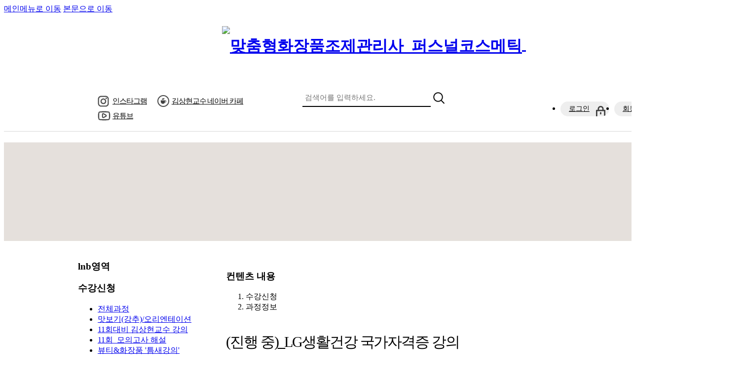

--- FILE ---
content_type: text/html; charset=utf-8
request_url: https://www.personal-cosmetic.com/course/course_view.jsp?id=29857&
body_size: 64199
content:
<!DOCTYPE html PUBLIC "-//W3C//DTD XHTML 1.0 Transitional//EN" "http://www.w3.org/TR/xhtml1/DTD/xhtml1-transitional.dtd">
<html xmlns="http://www.w3.org/1999/xhtml" xml:lang="ko" lang="ko">
<head>
<!-- Google Tag Manager -->
<script>(function(w,d,s,l,i){w[l]=w[l]||[];w[l].push({'gtm.start':
new Date().getTime(),event:'gtm.js'});var f=d.getElementsByTagName(s)[0],
j=d.createElement(s),dl=l!='dataLayer'?'&l='+l:'';j.async=true;j.src=
'https://www.googletagmanager.com/gtm.js?id='+i+dl;f.parentNode.insertBefore(j,f);
})(window,document,'script','dataLayer','GTM-K882QV9');
</script>
<!-- End Google Tag Manager -->


	<title>맞춤형화장품조제관리사_퍼스널코스메틱</title>
	<meta http-equiv="X-UA-Compatible" content="IE=EDGE" />
	<meta http-equiv="Content-Type" content="text/html; charset=utf-8" />
	<meta name="Keywords" content="퍼스널코스메틱, 맞춤형화장품조제관리사동영상강의, 맞춤형화장품조제관리사이러닝, 맞춤형화장품조제관리사국가자격증, 맞춤형화장품조제관리사, 맞춤형화장품" />
	<meta name="Description" content="-최적의 파트별 교수진의 강의를 교재와 전자칠판을 이용한 강의로 지루하게 않게 유튜브 영상처럼 집중력 있는 강의를 제공" />
	<meta property="og:url" content="http://www.personal-cosmetic.com//"> 
	<meta property="og:type" content="website"> 
	<meta property="og:title" content="맞춤형화장품조제관리사자격증강좌 퍼스널코스메틱"> 
	<meta property="og:description" content="-최적의 파트별 교수진의 강의를 교재와 전자칠판을 이용한 강의로 지루하게 않게 유튜브 영상처럼 집중력 있는 강의를 제공"> 

	<link rel="stylesheet" type="text/css" href="//cdn.malgnlms.com/common/css/skin2.css?t=20260121" />
	
	<link rel="stylesheet" type="text/css" href="/html/css/custom.css?t=20260121" />
	<link rel="stylesheet" type="text/css" href="/html/css/sub_new.css?t=20260121" />

	<link href="/html/images/mobile/apple-icon.png" rel="apple-touch-icon" sizes="114x114" />
	<link href="/html/images/mobile/android-icon.png" rel="icon" sizes="72x72" />
	<link rel="shortcut icon" href="/html/images/icon.ico" />

	<script type="text/javascript" src="//cdn.malgnlms.com/common/js/jquery-1.9.1.min.js"></script>
	<script type="text/javascript" src="//cdn.malgnlms.com/common/js/slides.min.jquery.js"></script>
	<script type="text/javascript" src="//cdn.malgnlms.com/common/cheditor/cheditor.js" charset="utf-8"></script>
	<script type="text/javascript" src="//cdn.malgnlms.com/common/js/common.js?t=20260121"></script>
	<script type="text/javascript" src="//cdn.malgnlms.com/common/js/validate.js"></script>
	<script type="text/javascript" src="/html/js/style.js?t=20260121"></script>
	<script type="text/javascript" src="/html/js/links.js?t=20260121"></script>
	
</head>
<body>
	<div class="skip_nav">
		<a href="#gnb">메인메뉴로 이동</a>
		<a href="#container">본문으로 이동</a>
	</div>
	<div id="wrap">
		<style>
.top_favorite {font-family:'noto_sans';position:absolute;left:50%;top:20px;margin-left:-600px;}
.top_favorite a {display:block;font-size:14px;padding-left:18px;background:url('/html/images/main/icon_favorite.png') 0px 50% no-repeat;line-height:20px;}
</style>
<script language="javascript"> 
function bookmarksite(url,title) {
   
   // Google Chrome
   if(window.chrome){
      alert("Ctrl+D키를 누르시면 즐겨찾기에 추가하실 수 있습니다.");
   }
   // Firefox
   else if (window.sidebar) {
       window.sidebar.addPanel(title, url, "");
   }
   // Opera
   else if(window.opera && window.print) {
      var elem = document.createElement('a');
      elem.setAttribute('href',url);
      elem.setAttribute('title',title);
      elem.setAttribute('rel','sidebar');
      elem.click();
   }
   // Internet Explorer
   else {
       window.external.AddFavorite(url, title);
   }
}

function myFavorite() { 
	window.external.AddFavorite('https://www.personal-cosmetic.com/mypage/index.jsp', '맞춤형화장품조제관리사_퍼스널코스메틱'); 
} 
</script> 

		<div id="header">
			
			
			<!-- <div class="top_favorite"><a href="javascript:bookmarksite('https://www.personal-cosmetic.com/mypage/index.jsp', '맞춤형화장품조제관리사_퍼스널코스메틱')">즐겨찾기에 추가</a></div> -->
			<h1 class="logo">
				
				<a href="/main/index.jsp" title="메인페이지로 이동">
					<img src="https://cdn.malgnlms.com/cdndata/njcos/file/0f275d06f7414cf370501379ede24416.jpg" alt="맞춤형화장품조제관리사_퍼스널코스메틱" onerror="" />&nbsp;
				</a>
				
				
			</h1>
			<div class="util_wrap">
				<ul class="util_sns" >
					<li><a href="https://www.instagram.com/ping.pi.bak_kim_sanghyun/" target="_blank" class="instar" title="인스타그램 페이지로 이동" >인스타그램</a></li>
					<li><a href="https://cafe.naver.com/dermainst" target="_blank" class="cafe" title="네이버 카페로 이동" >김상현교수 네이버 카페</a></li>
					<li><a href="https://www.youtube.com/channel/UC8vyMRVHDUvrMH9EefW-L8Q" target="_blank" class="youtube" title="유투브 페이지로 이동" >유튜브</a></li>
				</ul>

				<div class="top_search">
					<form name="form_search" action="../main/search.jsp" method="get" onsubmit="return goSearch(this);">
						<span class="top_search_input"><input type="text" name="s_keyword" class="search_txt" placeholder="검색어를 입력하세요."></span><button type="submit" class="search_btn"></button>
					</form>
					<script>
						function goSearch(f) {
							if(f['s_keyword'].value == "") {
								alert("검색어를 입력해주세요.");
								return false;
							}
							return true;
						}
					</script>
				</div>
				
				<div class="util_menu" >
					<ul>
						<li><a href="/member/login.jsp" class="ut_login" title="로그인페이지로 이동" >로그인</a></li>
						
						
						<li><a href="/member/agreement.jsp" class="ut_join" title="회원가입 페이지로 이동" >회원가입</a></li>
					</ul>
					
				</div>
			</div>
			<div class="inner">
			
				<div class="menu_wrap">
					<h2 class="hide">메인 메뉴</h2>
					<ul id="gnb" class="gnb" style="clear:both">
						
						<li id="gnb_course"><a href="/course/course_list.jsp" target="_self" title="수강신청 페이지로 이동">수강신청</a></li>
						
						<li id="gnb_tutor"><a href="/main/index.jsp#tutor" target="_self" title="교수님소개 페이지로 이동">교수님소개</a></li>
						
						<li id="gnb_mreview"><a href="https://cafe.naver.com/ArticleList.nhn?search.clubid=10656878&search.menuid=218&search.boardtype=L" target="_blank" title="수강후기 페이지로 이동">수강후기</a></li>
						
						<li id="gnb_cosmetic"><a href="/main/page.jsp?code=cosmetic" target="_self" title="맞춤형화장품 페이지로 이동">맞춤형화장품</a></li>
						
						<li id="gnb_lecture"><a href="/main/page.jsp?code=lecture" target="_self" title="시험정보/일정 페이지로 이동">시험정보/일정</a></li>
						
						<li id="gnb_niche"><a href="/course/course_list.jsp?cid=5740&ch=course" target="_self" title="틈새강의 페이지로 이동">틈새강의</a></li>
						
						<li id="gnb_board"><a href="/board/index.jsp?code=notice" target="_self" title="공지사항 페이지로 이동">공지사항</a></li>
						
						<li id="gnb_mypage"><a href="/mypage/index.jsp" target="_self" title="나의 강의실 페이지로 이동">나의 강의실</a></li>
						
					</ul>
				</div>

			</div>
			
		</div>
				<div class="sub_top" style="background-image:url('https://cdn.malgnlms.com/cdndata/njcos/file/e782d3d078e7495921d26577075f013d.jpg');">
			<a href="http://www.맞춤형화장품조제관리사.kr" target="_blank"><img src="/html/images/common/blank.png" alt="서브비주얼 - 수강신청" /></a>
		</div>
		<div id="container">
			<div class="main_wrap">
				
				<p class="sub_top" ><a href="http://www.맞춤형화장품조제관리사.kr" target="_blank"><img src="/html/images/sub/sub02.jpg" alt="" /></a></p>
				<div class="left_area lnb03">
					<h3 class="hide">lnb영역</h3>
					<h3 class="lnb_title">수강신청</h3>
					<ul class="lnb_list">
						<li id="allcourses"><a href="/course/course_list.jsp" title="전체과정" target="_self">전체과정</a></li>
						<li id="LNB_COURSE_4821" class=" "><a href="/course/course_list.jsp?cid=4821&ch=course" title="맛보기(강추)/오리엔테이션 페이지로 이동">맛보기(강추)/오리엔테이션</a></li>
<li id="LNB_COURSE_4817" class=" "><a href="/course/course_list.jsp?cid=4817&ch=course" title="11회대비 김상현교수 강의 페이지로 이동">11회대비 김상현교수 강의</a></li>
<li id="LNB_COURSE_6117" class=" "><a href="/course/course_list.jsp?cid=6117&ch=course" title="11회_모의고사 해설 페이지로 이동">11회_모의고사 해설</a></li>
<li id="LNB_COURSE_5740" class=" "><a href="/course/course_list.jsp?cid=5740&ch=course" title="뷰티&화장품 '틈새강의' 페이지로 이동">뷰티&화장품 '틈새강의'</a></li>
<li id="LNB_COURSE_5642" class=" "><a href="/course/course_list.jsp?cid=5642&ch=course" title="에듀컨설팅 주최 김상현교수 오프라인 강의 중 보충 영상 페이지로 이동">에듀컨설팅 주최 김상현교수 오프라인 강의 중 보충 영상</a></li>

						<!-- <li id="enroll"><a href="/main/page.jsp?code=course_step" title="수강신청절차" target="_self">수강신청절차</a></li>
						<li id="review"><a href="/course/review_list.jsp" title="수강후기" target="_self">수강후기</a></li> -->
					</ul>
					<!-- @execute(../inc/left.jsp?pcode=course) -->

					<a href="https://www.yes24.com/product/goods/169689276" target="_blank"><img src="/html/images/common/ban_book_2026.png" /></a>
				</div>
								<div id="contet_area">
					<h3 class="hide">컨텐츠 내용</h3>
					<div class="path">
						<ol class="path_list">
							<li>수강신청</li>
							<li>과정정보</li>
						</ol>
					</div>
					<h4 class="content_title"><div class="content_title_course">(진행 중)_LG생활건강 국가자격증 강의</div></h4>
					<div class="content_body">
						<div class="course_infomation">
							<div class="info_img"><img src="https://cdn.malgnlms.com/cdndata/njcos/file/2c7596eee220684c0d537add965671d5.png" alt="과정 이미지" />
							<a href="javascript:OpenWindow('sample_lesson.jsp?cid=29857', '_YU001', 960, 540);" class="button long white">맛보기</a>
							
							</div>
							<div class="info_text">
								<form name="form1" method="post">
								<div class="tb_box type_table type_inner">
									<table summary="(진행 중)_LG생활건강 국가자격증 강의과정의 신청기간및 교육시간을 나타냅니다.">
										<caption>(진행 중)_LG생활건강 국가자격증 강의 과정정보</caption>
										<colgroup>
											<col style="width:80px" />
											<col style="width:*" />
										</colgroup>
										<tbody>
											

											
											<tr>
												<th>수강기간</th>
												<td>183일</td>
											</tr>
											
											<tr>
												<th>강의구성</th>
												<td>107차시</td>
											</tr>
											
											

											

											
											<tr>
												<th>수강료</th>
												<td>
													
													
													<span class="ori_price">280,000원</span>
													
													
													
													<span class="price">무료</span>
													
													


													
												</td>
											</tr>
											
											
										</tbody>
									</table>
								</div>
								<ul class="sns_btn">
									<li><a href="#" onclick="shareLink('facebook', location.href, '(진행 중)_LG생활건강 국가자격증 강의');" class="btn_facebook">페이스북 공유</a></li>
									<li><a href="#" onclick="shareLink('naver', location.href, '(진행 중)_LG생활건강 국가자격증 강의');" class="btn_naver">네이버 공유</a></li>
								</ul>
								
								
								<ul class="info_btn">
									
									
									
									<li><a href="javascript:void(0);" class="button large black btn_course_close">신청마감</a></li>
									
									
									
								</ul>
								
								</form>
							</div>
						</div>
						<!--div class="board btn">
							<input type="button" class="button white right" onclick="location.href='/course/course_list.jsp?'" value="목록" />
						</div-->
						<div class="course_foot">
							<div class="tab_wrap">
								<a name="cview1"></a>
								
								<ul class="tab_tt skin_hide skin_show_1_ib">
									<li class="tab_title on"><a href="#self">과정소개</a></li>
									<li class="tab_title "><a href="#self">강의목차</a></li>
									<li class="tab_title title03 "><a href="#self">수강후기</a></li>
								</ul>
								<ul class="tab_cview tab_tt2 skin_hide skin_show_2_b">
									<li class="tab_title on"><a href="#cview1">과정소개</a></li>
									<li class="tab_title "><a href="#cview2">강의목차</a></li>
									<li class="tab_title title03 "><a href="#cview3">수강후기</a></li>
								</ul>
								
								<div class="tab_con_wrap">
									<div class="tab_con cv">
										
										
										<h6 class="page_title">과정소개</h6>
										<div class="cv_text"><p class="0"><span lang="EN-US" style='font-family: "맑은 고딕"; letter-spacing: 0pt; font-weight: bold; font-size: 20px; color: #000099'>***</span><span style='font-family: "맑은 고딕"; font-weight: bold; font-size: 20px; color: #000099'>LG생활건강 임직원 전용 국가자격증 공동구매 과정</span><span lang="EN-US" style='font-family: "맑은 고딕"; letter-spacing: 0pt; font-weight: bold; font-size: 12pt; color: #000099'>***</span></p>
<p><b><span style="font-size: 14px; color: #0000ff"><u>본 과정은, LG생활건강 본사가 지정한 학습자만 별도 수동 시스템으로 등록 가능한 과정입니다.</u></span></b></p>
<p>&nbsp;</p>
<p>&nbsp;</p>
<p><b><span style="font-size: 14px">국가자격증으로 자칫 지루할 수 있는 내용을 <span style="font-size: 18px">'</span></span></b><b><span style="font-size: 14px"><span style="font-size: 18px">김상현 교수'</span>만의<u><span style="font-size: 16px">&nbsp;위트와</span></u>&nbsp;<span style="font-size: 16px"><u>꼼꼼섬세한 강의로 </u><span style="font-size: 14px">재미있게 풀어냈습니다.</span></span></span></b></p>
<p><b><span style="font-size: 14px">설문조사 결과, 수강생의 90%의 강의선택이유는 김상현교수의 강의 스타일이였습니다.</span></b></p>
<p>&nbsp;</p>
<p>&nbsp;</p>
<p><span style="color: #99004c"><b><span style="font-size: 16px">LG생활건강 임직원 여러분 감사합니다.</span></b></span></p>
<p>&nbsp;</p>
<p><span style="color: #99004c; font-size: 16px"><b><span style="font-size: 16px">'맞춤형화장품조제관리사' 국가자격증 과정의 합격에 도움드릴 수 있는</span></b></span></p>
<p><span style="color: #99004c; font-size: 16px"><b><span style="font-size: 16px">이러닝으로 만나뵙게 되어 반갑습니다.</span></b></span></p>
<p>&nbsp;</p>
<p><span style="color: #99004c; font-size: 16px"><b><span style="font-size: 16px">학습 전 아래 내용 꼼꼼히 읽어보시면 학습 및 합격에 도움되실겁니다.</span></b></span></p>
<p>&nbsp;</p>
<p>&nbsp;</p>
<p><span style="font-size: 16px"><b>1. 회원 가입시 'LG000' (예시_LG김상현) 형식으로 회원가입 시,</b></span></p>
<p>&nbsp;</p>
<p><b><span style="font-size: 14px">&nbsp; &nbsp;&nbsp;</span><span style="font-size: 14px">1) 회원가입일자로부터 24시간 이내에 [LG생활건강 임직원 전용] <span style="color: #ff0000">강의 등록</span>되오며</span></b></p>
<p><b><span style="font-size: 14px">&nbsp; &nbsp; &nbsp; &nbsp;나의 강의실에서 강의 확인 가능합니다.</span></b></p>
<p><span style="font-size: 14px"><b>&nbsp; &nbsp; &nbsp; &nbsp; (단, 공휴일은 제외됩니다)</b></span></p>
<p>&nbsp;</p>
<p><span style="font-size: 14px"><b>&nbsp; &nbsp; 2)&nbsp; <span style="color: #ff0000">교재</span>는 회원 가입 일자 다음날 출판사에서 발송됩니다. (14시 이전 회원가입시에 한함)</b></span></p>
<p><span style="font-size: 14px"><b>&nbsp; &nbsp; &nbsp; &nbsp; 회원가입시 기재된 주소로 발송되오며,&nbsp;</b></span></p>
<p><span style="font-size: 14px"><b>&nbsp; &nbsp; &nbsp; &nbsp; 주소 오류 입력으로 인한 발송 오류시는 회원님께서 직접 재구매 해주셔야 하므로</b></span></p>
<p><span style="font-size: 14px"><b>&nbsp; &nbsp; &nbsp; &nbsp; 반드시 정확한 주소입력 부탁드립니다.</b></span></p>
<p>&nbsp;</p>
<p><span style="font-size: 14px"><b>&nbsp; &nbsp; &nbsp;3)<span style="color: #ff0000">&nbsp;5회 시험 대비 모의고사</span>는 2022년 2월 5일자로 오픈됩니다.</b></span></p>
<p><span style="font-size: 14px"><b>&nbsp; &nbsp; &nbsp; &nbsp; &nbsp;2022년 2월 5일 모의고사 무료 등록 후, 전체 안내드리겠습니다.</b></span></p>
<p>&nbsp;</p>
<p>&nbsp;</p>
<p><span style="font-size: 16px"><b>2. 학습 효과를 위한 김상현교수의 네이버 카페 포스팅 자료</b></span></p>
<p>&nbsp;</p>
<p><b><span style="font-size: 14px">&nbsp; &nbsp; 1) 김상현교수 네이버카페 수강후기 모음 :&nbsp;https://url.kr/msknx8</span></b></p>
<p><span style="font-size: 14px">&nbsp;</span></p>
<p><span style="font-size: 14px"><b>&nbsp; &nbsp; 2) 지난 3회 시험 적중률 92% 강의 :&nbsp;https://cafe.naver.com/dermainst/9826</b></span></p>
<p><b><br /></b></p>
<p><span style="font-size: 14px"><b>&nbsp; &nbsp; 3) 시간 가성비 학습법 :&nbsp;https://cafe.naver.com/dermainst/9932</b></span></p>
<p><b>&nbsp; &nbsp; &nbsp; &nbsp; &nbsp; &nbsp; &nbsp; &nbsp; &nbsp; &nbsp; &nbsp; &nbsp; &nbsp; &nbsp; &nbsp; &nbsp; &nbsp; &nbsp; &nbsp; &nbsp; 아울러, '1차시 오리엔테이션' 영상도 참고 바랍니다.</b></p>
<p>&nbsp;</p>
<p><span style="font-size: 14px"><b>&nbsp; &nbsp; 4) 합격시 수강료 25% 환불 (동기부여 프로모션 1)&nbsp; :&nbsp;https://cafe.naver.com/dermainst/9749</b></span></p>
<p><span style="font-size: 14px"><b>&nbsp; &nbsp; &nbsp; &nbsp;&nbsp;</b><span style="font-size: 12px">-&gt; 단, LG 생활건강 임직원분들은 단체 할인가 적용으로 인하여, 합격시 25% 환불로 약정되었습니다.&nbsp; &nbsp; &nbsp;</span><b> &nbsp; &nbsp; &nbsp; &nbsp; &nbsp; &nbsp; &nbsp; &nbsp; &nbsp; &nbsp; &nbsp; &nbsp; &nbsp; &nbsp; &nbsp; &nbsp; &nbsp; &nbsp; &nbsp; &nbsp; &nbsp; &nbsp; &nbsp; &nbsp; &nbsp; &nbsp;&nbsp;</b></span></p>
<p>&nbsp;</p>
<p><span style="font-size: 14px"><b>&nbsp; &nbsp; 5) 디프로마 발급 안내 (동기부여 프로모션 2) :&nbsp;https://cafe.naver.com/dermainst/9930</b></span></p>
<p>&nbsp;</p>
<p><br /></p>
<p>&nbsp;</p>
<p><span style="font-size: 16px"><b>3. 학습 보충 자료 안내</b></span></p>
<p>&nbsp;</p>
<p><b><span style="font-size: 14px">김상현교수의 지난 3회 시험에서의 92% 적중률과 합격률 38% (식약처 발표 전체 합격률은 7.2%)은&nbsp;</span></b></p>
<p><b><span style="font-size: 14px">단순히 나올 수 있었던 적중률은 아니었습니다.</span></b></p>
<p><b><span style="font-size: 14px">아울러 4회 시험에서도 93% 적중률과 합격률 44.8% (식약처 발표 전체 합격률은 13.4%)도</span></b></p>
<p><b><span style="font-size: 14px">또한 우연히 나올 수 있었던 적중률은 아니었습니다.</span></b></p>
<p>즉, 3,4회 전체 합격률 대비하여 김상현교수의 합격률은 평균 31%가 더 높습니다.</p>
<p>&nbsp;</p>
<p><span style="font-size: 14px"><b>중요한 것은 합격입니다.</b></span></p>
<p><span style="font-size: 14px"><b>교재보다는 강의 내용에 집중해주시기 바랍니다.</b></span></p>
<p>&nbsp;</p>
<p><span style="font-size: 14px"><b>관련하여,&nbsp;</b></span></p>
<p><span style="font-size: 14px"><b>다양한 보충교재가 있습니다.</b></span></p>
<p>&nbsp;</p>
<p><span style="font-size: 14px"><b><span style="color: #ff0000">[나의 강의실]에서 왼쪽 메뉴 중 [강의자료] 확인 후</span></b></span></p>
<p><span style="font-size: 14px"><b>우선, '1장 보충자료'부터 출력 부탁드립니다.</b></span></p>
<p>&nbsp;</p>
<p><span style="font-size: 14px"><b>출력에 대한 조금의 번거로움이 있으시겠지만,&nbsp;</b></span></p>
<p><span style="font-size: 14px"><b>학습을 위한 노력이 필요합니다.</b></span></p>
<p>&nbsp;</p>
<p>&nbsp;</p>
<p><span style="font-size: 16px"><b>4. 기타 안내</b></span></p>
<p>&nbsp;</p>
<p>&nbsp; &nbsp; 1) 본 강의는 장비 2대에 한해 시청 가능합니다. (PC + 모바일, 직장PC + 자택PC 형식)</p>
<p>&nbsp; &nbsp; &nbsp; &nbsp; 장비대수 초과시 모든 장비 시청이 불가능해지며</p>
<p>&nbsp; &nbsp; &nbsp; &nbsp; 이후 본사 personal-cosmetic@naver.com을 [기기대수 초과]로 [아이디]와 함께 연락주시면</p>
<p>&nbsp; &nbsp; &nbsp; &nbsp; 2~3일 후 초기화 가능합니다.</p>
<p>&nbsp;</p>
<p>&nbsp; &nbsp; 2) 수강기한은 등록일자로부터 6개월입니다.</p>
<p>&nbsp; &nbsp; &nbsp; &nbsp;단, 4회 시험 불합격시 5회 시험까지 무료 연장됩니다.</p>
<p>&nbsp;</p>
<p>&nbsp; &nbsp; 3)&nbsp;<b><span style="font-family: 함초롬바탕; color: #ff0000; font-size: 14px">5회 국가고시 일정 : 2022년 3월 5일(토)</span></b></p>
<p class="0" style="color: #0000ff"><b><span style="color: #ff0000; font-size: 14px">&nbsp; &nbsp; &nbsp;&nbsp;</span></b></p>
<p class="0"><b><span lang="EN-US" style="color: #ff0000; font-size: 14px"></span><span lang="EN-US" style="letter-spacing: 0pt; color: #ff0000; font-size: 14px">&nbsp; &nbsp; &nbsp; 다만, 공부할 내용이 매우 많은 국가자격증으로&nbsp;</span></b></p>
<p class="0"><b><span lang="EN-US" style="letter-spacing: 0pt; color: #ff0000; font-size: 14px">&nbsp; &nbsp; &nbsp; 미리미리 등록하셔서 사전에 학습하시길 권장드립니다.</span></b></p>
<p class="0" style="color: #0000ff">  <!-- [if !supportEmptyParas] --><b><span style="color: #ff0000; font-size: 14px">&nbsp;</span></b><b style="color: #000000"><span lang="EN-US" style="letter-spacing: 0pt; color: #ff0000; font-size: 14px">&nbsp; &nbsp;&nbsp;</span></b><b><span style="color: #ff0000; font-size: 14px">&nbsp;</span></b></p>
<p class="0" style="color: #0000ff"><b><span style="color: #ff0000; font-size: 14px">그럼 합격을 기원드립니다!</span></b></p>
<p class="0" style="color: #0000ff">&nbsp;</p>
<p class="0"><b><span style="color: #99004c; font-size: 14px">그리고 다양한 피부 & 화장품 정보 관련하여,&nbsp;</span></b></p>
<p class="0"><b><span style="color: #99004c; font-size: 16px">김상현교수님 네이버 카페 :&nbsp;</span></b><a href="https://cafe.naver.com/dermainst/9749" target="_blank"><span style="color: #99004c; font-size: 16px">https://cafe.naver.com/dermainst</span></a></p>
<p class="0"><b><span style="color: #99004c; font-size: 16px">김상현교수님 뷰티유튜브 '핑피박' 채널 :&nbsp;</span></b><font color="#7f00ff"><span style="font-size: 14px"><span style="color: #99004c; font-size: 16px">https://www.youtube.com/channel/UC8vyMRVHDUvrMH9EefW-L8Q</span></span></font></p>
<p class="0"><b><span style="color: #99004c; font-size: 16px">김상현교수님 인스타그램 :&nbsp;</span></b><span style='background-color: #fafafa; color: #99004c; font-family: -apple-system, BlinkMacSystemFont, "Segoe UI", Roboto, Helvetica, Arial, sans-serif; font-size: 16px; white-space: nowrap'>ping.pi.bak_kim_sanghyun</span></p>
<p class="0"><span style="color: #99004c; font-size: 16px"><b>김상현교수님 페이스북 :&nbsp;</b>김상현피부교수</span></p>
<p class="0"><span style="color: #99004c">&nbsp;</span></p>
<p class="0"><b><span style="color: #99004c; font-size: 14px">많은 소통 부탁드립니다</span></b></p></div>
										<h6 class="page_title">학습목표</h6>
										<div class="cv_text">맞춤형화장품국가자격증 합격을 목표로 합니다.<br />최선을 다한 강의!<br />최고의 강의로 보답드리겠습니다.<br /><br />아울러<br />더 많은 ‘뷰티 & 화장품 틈새강의’는 아래 URL을 주소창에 복사하여 붙여넣기 후<br />[틈새강의] 클릭 바랍니다.<br /><br />www.맞춤형화장품조제관리사.kr<br /><br />수강생 여러분의 합격을 기원드립니다!</div>
										
										
										
									</div>
									
									
									<a name="cview2"></a>
									<ul class="tab_cview tab_tt2 skin_hide skin_show_2_b">
										<li class="tab_title"><a href="#cview1">과정소개</a></li>
										<li class="tab_title on"><a href="#cview2">강의목차</a></li>
										<li class="tab_title title03"><a href="#cview3">수강후기</a></li>
									</ul>
									<div class="tab_con cv">
										<!-- <h6 class="page_title">강의목차</h6> -->
										<div class="tb_box type_table lesson_table">
											<table summary="과목 목차별 강의명을 나타냅니다.">
												<caption>강의목차</caption>
												<colgroup>
													<col style="width:100px;" />
													
													<col style="width:*;" />
												</colgroup>
												<thead>
													<tr>
														<th scope="col">차시</th>
														
														<th scope="col">강의명</th>
													</tr>
												</thead>
												<tbody>
													
													
													
													<tr>
														<th class="tac">1차시</th>
														
														<td align="left">새로운 5회 응시 대비 오리엔테이션_2022 All New 강의 소개</td>
													</tr>
													
													
													
													
													<tr>
														<th align="left" colspan="2">1.화장품법의 이해      (-> 3, 4, 5 차시만 조금 어렵습니다. 잘 극복해주시기 바랍니다. 화이팅! & 공지사항 보시고 보충자료 출력 바랍니다) </th>
													</tr>
													
													<tr>
														<th class="tac">2차시</th>
														
														<td align="left">1.1 화장품법_1) 화장품의 입법취지 & 2) 화장품법의 정의 및 분류_(1) 화장품법의 정의</td>
													</tr>
													
													
													
													
													<tr>
														<th class="tac">3차시</th>
														
														<td align="left">1.1 화장품법_2) 화장품법의 정의 및 분류_(1) 화장품법의 정의_① 기능성화장품 (a)</td>
													</tr>
													
													
													
													
													<tr>
														<th class="tac">4차시</th>
														
														<td align="left">1.1 화장품법_2) 화장품법의 정의 및 분류_(1) 화장품법의 정의_① 기능성화장품 (b)</td>
													</tr>
													
													
													
													
													<tr>
														<th class="tac">5차시</th>
														
														<td align="left">1.1 화장품법_2) 화장품법의 정의 및 분류_(1) 화장품법의 정의_② 천연화장품 및 유기농화장품</td>
													</tr>
													
													
													
													
													<tr>
														<th class="tac">6차시</th>
														
														<td align="left">1.1 화장품법_2) 화장품법의 정의 및 분류_(1) 화장품법의 정의_③ 맞춤형화장품  &  _3) 화장품의 유형 & 4) 기타 용어의 정의</td>
													</tr>
													
													
													
													
													<tr>
														<th class="tac">7차시</th>
														
														<td align="left">1.1 화장품법_5) 화장품 영업_(1) 화장품 영업의 종류</td>
													</tr>
													
													
													
													
													<tr>
														<th class="tac">8차시</th>
														
														<td align="left">1.1 화장품법_5) 화장품 영업_(2) 화장품 영업의 등록 및 신고_① 영업등록 및 변경</td>
													</tr>
													
													
													
													
													<tr>
														<th class="tac">9차시</th>
														
														<td align="left">1.1 화장품법_5) 화장품 영업_(2) 화장품 영업의 등록 및 신고_② 영업신고:맞춤형화장품 판매업~④ 폐업 등의 신고</td>
													</tr>
													
													
													
													
													<tr>
														<th class="tac">10차시</th>
														
														<td align="left">1.1 화장품법_5) 화장품 영업 (3) 화장품 영업자의 의무 및 준수사항</td>
													</tr>
													
													
													
													
													<tr>
														<th class="tac">11차시</th>
														
														<td align="left">1.1 화장품법_5) 화장품 영업 (4)제조.수입.판매 등의 금지</td>
													</tr>
													
													
													
													
													<tr>
														<th class="tac">12차시</th>
														
														<td align="left">1.1 화장품법_6) 화장품의 품질요소</td>
													</tr>
													
													
													
													
													<tr>
														<th class="tac">13차시</th>
														
														<td align="left">1.1 화장품법_7) 화장품의 사후관리 기준 (1) 품질관리 기준  &   (2) 책임판매 후 안전관리기준</td>
													</tr>
													
													
													
													
													<tr>
														<th class="tac">14차시</th>
														
														<td align="left">1.1 화장품법_7) 화장품의 사후관리 기준 (3) 화장품안전기준에 관한 규정</td>
													</tr>
													
													
													
													
													<tr>
														<th class="tac">15차시</th>
														
														<td align="left">1.1 화장품법_7) 화장품의 사후관리 기준 (4) 화장품 안전성 정보관리 규정</td>
													</tr>
													
													
													
													
													<tr>
														<th class="tac">16차시</th>
														
														<td align="left">1.1 화장품법_7) 화장품의 사후관리 기준 (5) 화장품의 기재, 표시</td>
													</tr>
													
													
													
													
													<tr>
														<th class="tac">17차시</th>
														
														<td align="left">1.1 화장품법_7) 화장품의 사후관리 기준 (6) 화장품 표시.광고 (a)</td>
													</tr>
													
													
													
													
													<tr>
														<th class="tac">18차시</th>
														
														<td align="left">1.1 화장품법_7) 화장품의 사후관리 기준 (6) 화장품 표시.광고 (b)</td>
													</tr>
													
													
													
													
													<tr>
														<th class="tac">19차시</th>
														
														<td align="left">1.1 화장품법_8) 과징금  &  9) 행정처분 (1) 일반기준</td>
													</tr>
													
													
													
													
													<tr>
														<th class="tac">20차시</th>
														
														<td align="left">1.1 화장품법_9) 행정처분 (2) 개별기준</td>
													</tr>
													
													
													
													
													<tr>
														<th class="tac">21차시</th>
														
														<td align="left">1.1 화장품법_10) 벌칙  &  11) 과태료</td>
													</tr>
													
													
													
													
													<tr>
														<th class="tac">22차시</th>
														
														<td align="left">1.2. 개인정보법 (a)</td>
													</tr>
													
													
													
													
													<tr>
														<th class="tac">23차시</th>
														
														<td align="left">1.2. 개인정보법 (b)</td>
													</tr>
													
													
													
													
													<tr>
														<th class="tac">24차시</th>
														
														<td align="left">1장_예상문제 (1~25번)</td>
													</tr>
													
													
													
													
													<tr>
														<th class="tac">25차시</th>
														
														<td align="left">1장_예상문제 (26~50번)</td>
													</tr>
													
													
													
													
													<tr>
														<th align="left" colspan="2">2.화장품제조 및 품질관리 </th>
													</tr>
													
													<tr>
														<th class="tac">26차시</th>
														
														<td align="left">2.1. 1) 화장품 원료의 기본 요건  &  2) 화장품 원료의 종류와 특성 (2) 유성원료 ② 동물성오일</td>
													</tr>
													
													
													
													
													<tr>
														<th class="tac">27차시</th>
														
														<td align="left">2.1. 2) 화장품 원료의 종류와 특성 (2) 유성원료 ③광물성오일 ~ ⑦ 고급지방산</td>
													</tr>
													
													
													
													
													<tr>
														<th class="tac">28차시</th>
														
														<td align="left">2.1. 2) 화장품 원료의 종류와 특성 (3) 계면활성제</td>
													</tr>
													
													
													
													
													<tr>
														<th class="tac">29차시</th>
														
														<td align="left">2.1. 2) 화장품 원료의 종류와 특성 (4) 보습제 ~ (5) 폴리머</td>
													</tr>
													
													
													
													
													<tr>
														<th class="tac">30차시</th>
														
														<td align="left">2.1. 2) 화장품 원료의 종류와 특성 (6) 색소 ~ (7) 산화방지제</td>
													</tr>
													
													
													
													
													<tr>
														<th class="tac">31차시</th>
														
														<td align="left">2.1. 2) 화장품 원료의 종류와 특성 (8) 보존제 ~ (9) 향료</td>
													</tr>
													
													
													
													
													<tr>
														<th class="tac">32차시</th>
														
														<td align="left">2.1. 2) 화장품 원료의 종류와 특성 (11) 활성성분 ① 비기능성 활성성분</td>
													</tr>
													
													
													
													
													<tr>
														<th class="tac">33차시</th>
														
														<td align="left">2.1. 2) 화장품 원료의 종류와 특성 (11) 활성성분 ② 기능성 활성성분_가. 자외선 ~ 다. 주름</td>
													</tr>
													
													
													
													
													<tr>
														<th class="tac">34차시</th>
														
														<td align="left">2.1. 2) 화장품 원료의 종류와 특성 (11) 활성성분 ② 기능성 활성성분_라. 기타</td>
													</tr>
													
													
													
													
													<tr>
														<th class="tac">35차시</th>
														
														<td align="left">2.1. 3) 배합목적에 따른 원료 구분 (1) 전성분 기재.표시방법 ~ (2) 용량에 따른 성분 기재.표시</td>
													</tr>
													
													
													
													
													<tr>
														<th class="tac">36차시</th>
														
														<td align="left">2.2. 화장품의 기능과 품질 1) 화장품의 효과 ~ 3) 내용물 및 원료의 품질성적서 구비 (1) 우수화장품 제조 및 품질관리 4대 기준서</td>
													</tr>
													
													
													
													
													<tr>
														<th class="tac">37차시</th>
														
														<td align="left">2.2. 화장품의 기능과 품질 3) 내용물 및 원료의 품질성적서 구비 (2) 유통화장품 안전관리기준 시험항목 ~ (3) 원료의 품질성적서</td>
													</tr>
													
													
													
													
													<tr>
														<th class="tac">38차시</th>
														
														<td align="left">2.3. 화장품 사용제한 원료 1) 화장품에 사용할 수 없는 고시 원료 ① 인체 세포.조직 배양액 안전기준</td>
													</tr>
													
													
													
													
													<tr>
														<th class="tac">39차시</th>
														
														<td align="left">2.3. 화장품 사용제한 원료 1) 화장품에 사용할 수 없는 고시 원료 ~ 3) 착향제(향료) 성분 중 알레르기 유발물질</td>
													</tr>
													
													
													
													
													<tr>
														<th class="tac">40차시</th>
														
														<td align="left">2.4. 화장품 관리</td>
													</tr>
													
													
													
													
													<tr>
														<th class="tac">41차시</th>
														
														<td align="left">2.5. 위해사례 판단 및 보고</td>
													</tr>
													
													
													
													
													<tr>
														<th class="tac">42차시</th>
														
														<td align="left">2장_예상문제 (1~30번)</td>
													</tr>
													
													
													
													
													<tr>
														<th class="tac">43차시</th>
														
														<td align="left">2장_예상문제 (31~50번)</td>
													</tr>
													
													
													
													
													<tr>
														<th class="tac">44차시</th>
														
														<td align="left">2장_예상문제 (51~70번)</td>
													</tr>
													
													
													
													
													<tr>
														<th class="tac">45차시</th>
														
														<td align="left">2장_예상문제 (71~85번)</td>
													</tr>
													
													
													
													
													<tr>
														<th align="left" colspan="2">3. 유통화장품 안전관리 (자~자~ 이제 반환점을 넘었습니다. 조금 더 힘 내주세요~ 아자~아자~아자~^^)</th>
													</tr>
													
													<tr>
														<th class="tac">46차시</th>
														
														<td align="left">3.1. 1) 작업장의 위생기준 (a)</td>
													</tr>
													
													
													
													
													<tr>
														<th class="tac">47차시</th>
														
														<td align="left">3.1. 1) 작업장의 위생기준 (b)</td>
													</tr>
													
													
													
													
													<tr>
														<th class="tac">48차시</th>
														
														<td align="left">3.1. 2) 작업장의 위생상태~5) 작업장 소독을 위한 소독제의 종류와 사용법</td>
													</tr>
													
													
													
													
													<tr>
														<th class="tac">49차시</th>
														
														<td align="left">32. 작업자 위생관리</td>
													</tr>
													
													
													
													
													<tr>
														<th class="tac">50차시</th>
														
														<td align="left">3.3. 설비 및 기구관리 1) 설비.기구의 위생 기준 설정~5) 설비.기구의 폐기기준</td>
													</tr>
													
													
													
													
													<tr>
														<th class="tac">51차시</th>
														
														<td align="left">3.3. 설비 및 기구관리 6) 설비.기구의 관리</td>
													</tr>
													
													
													
													
													<tr>
														<th class="tac">52차시</th>
														
														<td align="left">3.4. 내용물 및 원료관리 1) 내용물 및 원료의 입고기준 (1) 내용물 및 원료 입고관리 ~ (2) 검체 채취 기준 및 절차</td>
													</tr>
													
													
													
													
													<tr>
														<th class="tac">53차시</th>
														
														<td align="left">3.4. 내용물 및 원료관리 1) 내용물 및 원료의 입고기준 (3) 원료, 내용물 출고관리 ~ (4) 원료, 내용물 보관관리</td>
													</tr>
													
													
													
													
													<tr>
														<th class="tac">54차시</th>
														
														<td align="left">3.4. 내용물 및 원료관리 2) 유통화장품의 안전관리기준 (1) 유통화장품 안전관리기준 ~ (2) 화장품 안전관리 시험방법</td>
													</tr>
													
													
													
													
													<tr>
														<th class="tac">55차시</th>
														
														<td align="left">3.4. 내용물 및 원료관리 2) 유통화장품의 안전관리기준 (2) 화장품 안전관리 시험방법 _미생물 (a)</td>
													</tr>
													
													
													
													
													<tr>
														<th class="tac">56차시</th>
														
														<td align="left">3.4. 내용물 및 원료관리 2) 유통화장품의 안전관리기준 (2) 화장품 안전관리 시험방법 _미생물 (b)</td>
													</tr>
													
													
													
													
													<tr>
														<th class="tac">57차시</th>
														
														<td align="left">3.4. 내용물 및 원료관리 2) 유통화장품의 안전관리기준 (2) 화장품 안전관리 시험방법 _내용량, pH, 유리알칼리 시험법</td>
													</tr>
													
													
													
													
													<tr>
														<th class="tac">58차시</th>
														
														<td align="left">3.4. 내용물 및 원료관리 3) 입고된 원료 및 내용물 관리기준 ~ 9) 내용물 및 원료의 폐기 절차</td>
													</tr>
													
													
													
													
													<tr>
														<th class="tac">59차시</th>
														
														<td align="left">3.5. 포장재 관리 1) 포장재의 입고기준 ~ 8) 포장재의 폐기 절차</td>
													</tr>
													
													
													
													
													<tr>
														<th class="tac">60차시</th>
														
														<td align="left">3.5. 포장재 관리 9) 포장재의 종류</td>
													</tr>
													
													
													
													
													<tr>
														<th class="tac">61차시</th>
														
														<td align="left">3장_예상문제 (1~9번)</td>
													</tr>
													
													
													
													
													<tr>
														<th class="tac">62차시</th>
														
														<td align="left">3장_예상문제 (10~32번)</td>
													</tr>
													
													
													
													
													<tr>
														<th class="tac">63차시</th>
														
														<td align="left">3장_예상문제 (33~52번)</td>
													</tr>
													
													
													
													
													<tr>
														<th class="tac">64차시</th>
														
														<td align="left">3장_예상문제 (53~71번)</td>
													</tr>
													
													
													
													
													<tr>
														<th align="left" colspan="2">4. 맞춤형화장품의 이해 (이제 거의 다 왔습니다. 조금만 더 힘 내주세요. 화이팅~!!!)</th>
													</tr>
													
													<tr>
														<th class="tac">65차시</th>
														
														<td align="left">4.1. 맞춤형화장품 개요 1) 맞춤형화장품의 정의 (1) 맞춤형화장품의 정의 ~ (5) 맞춤형화장품의 혼합에 사용되는 원료의 범위</td>
													</tr>
													
													
													
													
													<tr>
														<th class="tac">66차시</th>
														
														<td align="left">4.1. 맞춤형화장품 개요 1) 맞춤형화장품의 정의 (6) 맞춤형화장품조제관리사 ~ 2) 맞춤형화장품의 주요규정 (1) 맞춤형화장품판매업의 신고</td>
													</tr>
													
													
													
													
													<tr>
														<th class="tac">67차시</th>
														
														<td align="left">4.1. 맞춤형화장품 개요 2) 맞춤형화장품의 주요규정 (2) 맞춤형화장품판매업의 변경신고 ~ (11) 그 밖의 사항</td>
													</tr>
													
													
													
													
													<tr>
														<th class="tac">68차시</th>
														
														<td align="left">4.1. 맞춤형화장품 개요 3) 맞춤형화장품의 안전성 ~ 5) 맞춤형화장품의 안정성</td>
													</tr>
													
													
													
													
													<tr>
														<th class="tac">69차시</th>
														
														<td align="left">4.2. 피부 및 모발 생리구조 1) 피부의 구조 (1) 표피 구조</td>
													</tr>
													
													
													
													
													<tr>
														<th class="tac">70차시</th>
														
														<td align="left">4.2. 피부 및 모발 생리구조 1) 피부의 구조 (2) 표피 부속물 ~ (4) 피하조직</td>
													</tr>
													
													
													
													
													<tr>
														<th class="tac">71차시</th>
														
														<td align="left">4.2. 피부 및 모발 생리구조 2) 피부의 기능 (작용) ~ 4) 피부의 부속기관</td>
													</tr>
													
													
													
													
													<tr>
														<th class="tac">72차시</th>
														
														<td align="left">4.2. 피부 및 모발 생리구조 5) 모발의 생리구조 (1) 모발의 정의 ~ (4) 모발의 구조 ① 모근의 특성 및 구조</td>
													</tr>
													
													
													
													
													<tr>
														<th class="tac">73차시</th>
														
														<td align="left">4.2. 피부 및 모발 생리구조 5) 모발의 생리구조 (4) 모발의 구조 ② 모간부의 구조 ~ (7) 모발의 특징</td>
													</tr>
													
													
													
													
													<tr>
														<th class="tac">74차시</th>
														
														<td align="left">4.2. 피부 및 모발 생리구조 6) 피부 상태분석 (1) 정상피부 ~ (6) 여드름 피부</td>
													</tr>
													
													
													
													
													<tr>
														<th class="tac">75차시</th>
														
														<td align="left">4.2. 피부 및 모발 생리구조 6) 피부 상태분석 (7) 노화피부 ~ 7) 피부 상태 분석 방법</td>
													</tr>
													
													
													
													
													<tr>
														<th class="tac">76차시</th>
														
														<td align="left">4.2. 피부 및 모발 생리구조_보충 (1)</td>
													</tr>
													
													
													
													
													<tr>
														<th class="tac">77차시</th>
														
														<td align="left">4.2. 피부 및 모발 생리구조_보충 (2)</td>
													</tr>
													
													
													
													
													<tr>
														<th class="tac">78차시</th>
														
														<td align="left">4.2. 피부 및 모발 생리구조_보충 (3)</td>
													</tr>
													
													
													
													
													<tr>
														<th class="tac">79차시</th>
														
														<td align="left">4.3. 관능평가 방법과 절차</td>
													</tr>
													
													
													
													
													<tr>
														<th class="tac">80차시</th>
														
														<td align="left">4.4. 제품상담</td>
													</tr>
													
													
													
													
													<tr>
														<th class="tac">81차시</th>
														
														<td align="left">4.5. 제품 안내 1) 맞춤형화장품 표시사항</td>
													</tr>
													
													
													
													
													<tr>
														<th class="tac">82차시</th>
														
														<td align="left">4.5. 제품 안내 [살리실릭애씨드 보충 강의] & 1) 맞춤형화장품 표시사항 (3) 기타 표시 문구</td>
													</tr>
													
													
													
													
													<tr>
														<th class="tac">83차시</th>
														
														<td align="left">4.6 혼합 및 소분 1) 원료 및 제형의 물리적 특성 ~ 3) 제형의 물리적 특성 (1) 제형의 물리적 특성</td>
													</tr>
													
													
													
													
													<tr>
														<th class="tac">84차시</th>
														
														<td align="left">4.6 혼합 및 소분 3) 제형의 물리적 특성 (1) 제형의 물리적 특성 ① 유화 ~ ④ 고형화</td>
													</tr>
													
													
													
													
													<tr>
														<th class="tac">85차시</th>
														
														<td align="left">4.6 혼합 및 소분 3) 제형의 물리적 특성 (1) 제형의 물리적 특성 ⑤ 펌제와 염모제 ~ ⑥ 향수</td>
													</tr>
													
													
													
													
													<tr>
														<th class="tac">86차시</th>
														
														<td align="left">4.6 혼합 및 소분 4) 원료 및 내용물의 규격 ~ 6) 맞춤형화장품 판매업 준수사항</td>
													</tr>
													
													
													
													
													<tr>
														<th class="tac">87차시</th>
														
														<td align="left">4.7. 충진 및 포장</td>
													</tr>
													
													
													
													
													<tr>
														<th class="tac">88차시</th>
														
														<td align="left">4.8. 재고관리</td>
													</tr>
													
													
													
													
													<tr>
														<th class="tac">89차시</th>
														
														<td align="left">4장_예상문제 (1~12번)</td>
													</tr>
													
													
													
													
													<tr>
														<th class="tac">90차시</th>
														
														<td align="left">4장_예상문제 (13~50번)</td>
													</tr>
													
													
													
													
													<tr>
														<th class="tac">91차시</th>
														
														<td align="left">4장_예상문제 (51~85번)</td>
													</tr>
													
													
													
													
													<tr>
														<th class="tac">92차시</th>
														
														<td align="left">4장_예상문제 (86~120번)</td>
													</tr>
													
													
													
													
													<tr>
														<th class="tac">93차시</th>
														
														<td align="left">4장_예상문제 (121~140번)</td>
													</tr>
													
													
													
													
													<tr>
														<th align="left" colspan="2">4회 대비_신설, 개정 법규_보충강의 : 2021년 8월 10일 업로드 - 반드시 수강 바랍니다.</th>
													</tr>
													
													<tr>
														<th class="tac">94차시</th>
														
														<td align="left">4회 대비_신설, 개정 법규-보충강의 (1)</td>
													</tr>
													
													
													
													
													<tr>
														<th class="tac">95차시</th>
														
														<td align="left">4회 대비_신설, 개정 법규-보충강의 (2)</td>
													</tr>
													
													
													
													
													<tr>
														<th class="tac">96차시</th>
														
														<td align="left">4회 대비_신설, 개정 법규-보충강의 (3)</td>
													</tr>
													
													
													
													
													<tr>
														<th class="tac">97차시</th>
														
														<td align="left">4회 완벽대비 모의고사_맛보기 6문항_모의고사의 수준을 느껴보세요. 반드시 모의고사 추가 수강 권장드립니다.</td>
													</tr>
													
													
													
													
													<tr>
														<th align="left" colspan="2">모의고사 : 별도과정으로 추가 결재 후 수강하셔야 합니다. 수강신청으로 이동해서 수강 부탁드립니다. 8월 4일부터 수강 권장드립니다.</th>
													</tr>
													
													<tr>
														<th class="tac">98차시</th>
														
														<td align="left">4회 완벽대비 모의고사 (400문항) 별도 수강등록하셔야 합니다. 시험 전 반드시 수강 권장드립니다.</td>
													</tr>
													
													
													
													
													<tr>
														<th align="left" colspan="2">*4회 대비과정만 수강하신 분들은, 5회 대비 All New 과정 추가 내용 반드시 시청 바랍니다.</th>
													</tr>
													
													<tr>
														<th class="tac">99차시</th>
														
														<td align="left">4-4회 보충_1과목 (1파트)</td>
													</tr>
													
													
													
													
													<tr>
														<th class="tac">100차시</th>
														
														<td align="left">4-4회 보충_1과목 (2파트)</td>
													</tr>
													
													
													
													
													<tr>
														<th class="tac">101차시</th>
														
														<td align="left">4-4회 보충_2과목 (1파트)</td>
													</tr>
													
													
													
													
													<tr>
														<th class="tac">102차시</th>
														
														<td align="left">4-4회 보충_2과목 (2파트)</td>
													</tr>
													
													
													
													
													<tr>
														<th class="tac">103차시</th>
														
														<td align="left">4-4회 보충_3과목 (1파트)</td>
													</tr>
													
													
													
													
													<tr>
														<th class="tac">104차시</th>
														
														<td align="left">4-4회 보충_3과목 (2파트)</td>
													</tr>
													
													
													
													
													<tr>
														<th class="tac">105차시</th>
														
														<td align="left">4-4회 보충_4과목 (1파트)</td>
													</tr>
													
													
													
													
													<tr>
														<th class="tac">106차시</th>
														
														<td align="left">4-4회 보충_4과목 (2파트)</td>
													</tr>
													
													
													
													
													<tr>
														<th class="tac">107차시</th>
														
														<td align="left">2022 교재 출간 이후, '개정된 법규' 보충학습 (22.01.28.)</td>
													</tr>
													
													
													
												</tbody>
											</table>
										</div>
										
										<!--
										<h6 class="page_title">평가정보</h6>
										<div class="tb_box type_table">
											<table summary="평가정보를 나타냅니다.">
												<caption>평가정보</caption>
												<colgroup>
													<col style="width:120px" />
													<col style="width:120px" />
													<col style="width:*%" />
												</colgroup>
												<thead>
													<tr>
														<th scope="col">구분</th>
														<th scope="col">배점</th>
														<th scope="col">평가명</th>
													</tr>
												</thead>
												<tbody>
													

													
													<tr>
														<td colspan="3" class="nodata">평가정보가 없습니다.</td>
													</tr>
													
												</tbody>
											</table>
										</div>
										-->
									</div>

									
									<a name="cview3"></a>
									<ul class="tab_cview tab_tt2 skin_hide skin_show_2_b">
										<li class="tab_title"><a href="#cview1">과정소개</a></li>
										<li class="tab_title"><a href="#cview2">강의목차</a></li>
										<li class="tab_title title03 on"><a href="#cview3">수강후기</a></li>
									</ul>
									<div class="tab_con cv">
										<!-- <h6 class="page_title">수강후기</h6> -->
										<iframe src="cpost.jsp?cid=29857" id="cpostifrm" name="cpostifrm" width="100%" height="0" scrolling="no" frameborder="0"></iframe>
									</div>
									
									
								</div>
							</div>
						</div>
					</div>
				</div>

				<script language="JavaScript">
				function goCart(type) {
					addCommonCart("course", "29857", "1");
					addCommonCartInput("book", "form1", "book_idx");
					goCommonCart(type);
				}
				function setLabel() {
					var progresses = { "온라인" : "sky", "집합" : "red", "혼합" : "green", "패키지" : "brown" };
					$(".label").each(function() {
						var v = $(this).html();
						$(this).addClass(progresses[v]);
					});
				}
				$(document).ready(function(){
					$('ul.tab_tt > li.title03 > a').click(function(){
						$("#cpostifrm").attr("src", "cpost.jsp?cid=29857");
					});
					setLabel();
				});
				</script>
			</div>
		</div>
		
<div id="footer" >
  
			<div class="foot_menu">
				<h2 class="hide">하단 메뉴</h2>
				<ul class="foot_list">
					<li class="first"><a href="/main/page.jsp?code=greeting" title="소개 페이지로 이동" >소개</a></li>
					<li><a href="/main/page.jsp?code=clause" title="이용약관 페이지로 이동" >이용약관</a></li>
					<li><a href="/main/page.jsp?code=privacy" title="개인정보취급방침 페이지로 이동" class="footer_privacy_policy">개인정보취급방침</a></li>
					<li><a href="/main/page.jsp?code=refund" title="환불규정 페이지로 이동" >환불규정</a></li>
				</ul>
			</div>
			<div class="copy">
				<div class="foot_info">
					주식회사 엔제이코스랩 | 대표 : 김상현<br>
사업자등록번호 : 384-81-01172 | 통신판매업신고번호 : 2022-수원영통-1374호<br>
주소 : 경기도 수원시 영통구 대학로 46, 2층 201호  /  개인정보관리책임자 : 김상현<br>
전화번호 : 031-211-9171 | 전자우편 : personal-cosmetic@naver.com<br>
<br>
Copyright (c) 주식회사 엔제이코스랩 All Rights Reserved. 
<br><br>호스팅 제공자: 주식회사 맑은소프트 <a href="https://www.malgnsoft.com/" target="_blank"><img src="https://cdn.malgnlms.com/common/images/icon/external_g.png" style="vertical-align: middle; height: 14px;"></a>
				</div>
			</div>
		</div>
		
		<iframe src="" name="sysfrm" id="sysfrm" width="100%" height="0" scrolling="no" frameborder="0"></iframe>

<script>
var _SKIN_VERSION = "2";
</script>

<script type="text/javascript" src="//wcs.naver.net/wcslog.js"></script>
<script type="text/javascript">
if(!wcs_add) var wcs_add = {};
wcs_add["wa"] = "4f3f1c8709e008";
if(window.wcs) {
  wcs_do();
}

</script>



<script type="text/javascript" src="//wcs.naver.net/wcslog.js"></script>
<script type="text/javascript">
if(!wcs_add) var wcs_add = {};
wcs_add["wa"] = "ec99ddc3707df0";
if(window.wcs) {
  wcs_do();
}
</script>


<!-- Google Tag Manager (noscript) -->
<noscript><iframe src="https://www.googletagmanager.com/ns.html?id=GTM-K882QV9" height="0" width="0" style="display:none;visibility:hidden"></iframe></noscript>
<!-- End Google Tag Manager (noscript) -->
	</div>
<script>
$(document).ready(function() {
	if("") {
		$("#LNB_COURSE").removeClass("on");
		$("#LNB_COURSE_").addClass("on");
	}
	
});
</script>
</body>
</html>


--- FILE ---
content_type: text/html; charset=utf-8
request_url: https://www.personal-cosmetic.com/course/cpost.jsp?cid=29857
body_size: 3354
content:
<!DOCTYPE html PUBLIC "-//W3C//DTD XHTML 1.0 Transitional//EN" "http://www.w3.org/TR/xhtml1/DTD/xhtml1-transitional.dtd">
<html xmlns="http://www.w3.org/1999/xhtml">
<head>
	<title>맞춤형화장품조제관리사_퍼스널코스메틱</title>
	<meta http-equiv="content-type" content="text/html; charset=utf-8">
	<meta http-equiv="imagetoolbar" content="no">
	<meta http-equiv="Expires" content="-1" />
	<meta http-equiv="Pragma" content="no-cache" />
	<meta http-equiv="Cache-Control" content="no-cache" />
	<meta name="viewport" content="width=device-width, initial-scale=1.0, maximum-scale=1.0, minimum-scale=1.0, user-scalable=no, target-densitydpi=medium-dpi" />
	<link rel="stylesheet" type="text/css" href="//cdn.malgnlms.com/common/css/skin2.css?t=20260121" />
	<link rel="stylesheet" type="text/css" href="/html/css/custom.css?t=20260121" />
	<script type="text/javascript" src="/html/js/jquery-1.9.1.min.js"></script>
	<script type="text/javascript" src="//cdn.malgnlms.com/common/cheditor/cheditor.js" charset="utf-8"></script>
	<script type="text/javascript" src="/html/js/style.js?t=20260121"></script>
	<script type="text/javascript" src="//cdn.malgnlms.com/common/js/common.js?t=20260121"></script>
	<script type="text/javascript" src="//cdn.malgnlms.com/common/js/validate.js"></script>
</head>
<body>

									<div class="tb_box type_list">
										<table summary="이 과정의 수강후기를 나타냅니다.">
											<caption>수강후기</caption>
											<colgroup>
												<col style="width:50PX" />
												<!--col style="width:230PX" /-->
												<col style="width:*%" />
												<col style="width:80px" />
												<col style="width:80px" />
												<col style="width:80px" />
											</colgroup>
											<thead>
												<tr>
													<th scope="col">NO</th>
													<!--th scope="col">과정명</th-->
													<th scope="col">제목</th>
													<th scope="col">별점</th>
													<th scope="col">작성자</th>
													<th scope="col">등록일</th>
												</tr>
											</thead>
											<tbody>
												

												
												<tr>
													<td colspan="5" class="nodata">등록된 수강후기가 없습니다.</td>
												</tr>
												
											</tbody>
										</table>
									</div>
									<div class="page_bar">
										
									</div>
									<script>
									addEvent("onload", function() { ResizeIframe("cpostifrm"); });
									
									new Image().src = "/html/images/common/star_on.jpg";
									new Image().src = "/html/images/common/star_off.jpg";
									addEvent("onload", function() {
										var starOn = "<img src='/html/images/common/star_on.jpg'>";
										var starOff = "<img src='/html/images/common/star_off.jpg'>";
										$(".pointArea").each(function() {
											var point = $(this).html() * 1;
											var max = 5;
											var v = "";
											for(var i = 1; i <= point; i++) v += starOn;
											for(var i = 1; i <= (max - point); i++) v += starOff;
											$(this).html(v);
										});
									});
									</script>
									

<iframe name="sysfrmblank" id="sysfrmblank" frameborder="0" width="100%" height="0" src=""></iframe>
<script>
var _SKIN_VERSION = "2";
</script>
</body>
</html>


--- FILE ---
content_type: text/css
request_url: https://www.personal-cosmetic.com/html/css/custom.css?t=20260121
body_size: 31668
content:
@charset "utf-8";
@import url('/common/font/notokr/notokr.css');
@import url('/common/font/nanumsquare/nanumsquareround.css');
@import url('/common/font/nanumsquare/nanumsquare.css');
@import url('https://fonts.googleapis.com/css2?family=Noto+Sans+KR&display=swap');

p.sub_top {display:none;}
.sub_top {position:relative; width:100%; height:200px;background:#e5e0dc; background-position:50% 50% !important; background-repeat:no-repeat !important;} 
.sub_top img { width:1200px; height:200px; margin:0 auto; }

.content_title{font-family:"noto_sans";font-weight:500;color:#000;font-size:30px;letter-spacing:-0.07em;}

.ver_mobile {display:none;}
.mob_title {display:none;}

#wrap { width:100%;min-width:1500px; }
#header {width:100%;min-width:1500px;height:240px;margin:0 auto;text-align:center;}
#header  h1.logo {float:none;width:100%;height:100px;line-height:80px;margin-top:20px; text-align:center;}
#header  h1.logo img{max-width:100%;max-height:100%;vertical-align:middle;}

#header .util_wrap{position:relative; width:1200px;height:70px;margin:0px auto; background:#fff !important;}
.util_wrap .util_menu {float:right; display:inline-block;width:400px;height:30px;margin-top:20px;text-align:right;}
.util_wrap .util_menu ul{float:right;width:auto;height:30px;}
.util_wrap .util_menu li{float:left;width:auto;background:#none;padding:0px; margin:0px 0px 0px 10px;}	
.util_wrap .util_menu li:first-child{background:none;}
.util_wrap .util_menu li a{font-family:"noto_sans";display:block;font-size:14px;line-height:30px;color:#000;padding:0px 40px 0px 17px;background:#eeeeee ; border-radius:30px;}
.util_wrap .af_log{float:right;margin-right:10px;line-height:30px;color:#000;}
.util_wrap .util_menu li a.ut_login {background:#eeeeee url('/html/images/common/icon_login.png') 90% 100% no-repeat;}
.util_wrap .util_menu li a.ut_join {background:#eeeeee url('/html/images/common/icon_join.png') 90% 100% no-repeat;}

.util_sns { float:left; display:inline-block;width:400px;margin-top:20px;}
.util_sns li { float:left; display:inline-block;width:auto;margin-right:20px;}
.util_sns li a {font-family:"noto_sans";display:block; width:auto;padding:0px 0px 0px 30px;font-size:15px;line-height:30px;color:#000;letter-spacing:-0.07em;}
.util_sns li a.instar {background: url('/html/images/common/instar.png') 0 50% no-repeat;}
.util_sns li a.cafe {background: url('/html/images/common/cafe.png') 0 50% no-repeat;}
.util_sns li a.youtube {background: url('/html/images/common/youtube.png') 0 50% no-repeat;}

.util_wrap .top_search {position:absolute;left:50%;top:15px;margin-left:-145px;width:290px;height:30px;background:none;border:none;border-radius:0px;display:inline-block;overflow:visible;z-index:1000 !important;}
.top_search span { display:inline-block; float:left;}
.top_search span.top_search_input {display:inline-block;border:none;border-bottom:2px #000 solid;width:260px;height:30px;overflow:hidden;padding:0px 0px;}
.top_search input.search_txt {width:250px;height:25px;line-height:25px;margin:0px 2px; padding:0px; border:none !important; font-size:15px; text-indent:0px;outline-style:none;}
.top_search .search_btn {width:25px;height:27px;margin:0px 0px 0px 0px; background:url('/html/images/common/btn_search.png') 100% 50% no-repeat; border:none; text-indent:-999px; font-weight:bold;outline-style:none;}


#header .inner{width:100%;height:70px;overflow:hidden;margin:0 auto;text-align:center;border-top:1px #d7d7d7 solid;border-bottom:1px #d7d7d7 solid;box-sizing:border-box;}
.inner .menu_wrap{position:relative;float:none;width:1200px;margin:0px auto;display:inline-block;}
.menu_wrap #gnb{float:none;width:auto;margin:0px auto;display:inline-block;margin-right:150px;}
.menu_wrap #gnb.gnb {float:none !important;display:inline-block;}
.menu_wrap #gnb li{float:left;}
.menu_wrap #gnb li a{font-family:"noto_sans";display:block; margin:0px 30px;color:#000;font-weight:500;font-size:20px;line-height:70px;}
.menu_wrap #gnb li.on a{color:#bd1828}
.menu_wrap #gnb li a:hover{color:#bd1828}

.menu_wrap #gnb_mypage { position:absolute;right:0px; height:40px;margin-top:15px;display:inline-block;}
.menu_wrap #gnb_mypage a{display:block;margin:0px !important;background:#910613 url('/common/images_skin2/common/icon_mypage.png') 18px 50% no-repeat;border-radius:20px;text-align:left;width:95px;font-size:15px !important;line-height:40px !important;color:#ffffff !important; padding-left:45px;font-weight:normal !important;}
.menu_wrap #gnb_mypage a:hover{background:#69060f url('/common/images_skin2/common/icon_mypage.png') 18px 50% no-repeat;}

.menu_wrap #gnb_side { width:140px;float:right;height:40px;margin-top:5px;display:inline-block;}
.menu_wrap #gnb_side li{float:left;width:140px;}
.menu_wrap #gnb_side li.my {background:none;}
.menu_wrap #gnb_side li a{display:block;background:#910613 url('/common/images_skin2/common/icon_mypage.png') 18px 50% no-repeat;border-radius:20px;text-align:left;width:95px;font-size:15px;line-height:40px;color:#ffffff; padding-left:45px;}
.menu_wrap #gnb_side li a:hover{background:#69060f url('/common/images_skin2/common/icon_mypage.png') 18px 50% no-repeat;}


#footer{ width:100%; min-width:1500px; background:#ffffff;font-family: 'Noto Sans KR'; }
#footer .foot_menu{width:100%;background:#eeeeee;margin:0 auto; text-align:center;}
.foot_menu .foot_list{width:1200px;margin:0 auto;text-align:left;padding:15px 0}
.foot_menu .foot_list li{padding-left:35px;background: url('/html/images/common/blt_wbar.png') no-repeat 18px 50%;display:inline-block;zoom:1;*display:inline;vertical-align:top}
.foot_menu .foot_list li.first{background-image:none;padding-left:0}
.foot_menu .foot_list li a{color:#666666;font-size:15px;font-weight:500;}	
.foot_menu .foot_list li a.footer_privacy_policy{font-weight:500;color:#666666;}
#footer .copy{padding:30px 0 50px 0;overflow:hidden;width:1200px;margin:0 auto;box-sizing:border-box;}
#footer .copy .foot_logo{float:left;margin:8px 30px 0 26px}
.foot_info{overflow:hidden;text-align:left;color:#666;font-size:15px;}
.foot_info a {color:#666;text-decoration:underline;}



/* layout */
.main_wrap_full {width:100%;display:inline-block;margin:0px auto;overflow:hidden}
.main_wrap_full .main_content{overflow:hidden;}
.main_wrap_full .main_content > div{float: left}
.main_wrap_full .left_area{display:none;}
.main_wrap_full #contet_area{float:none;width:100%; min-height:750px;padding:40px 0 30px 0;position:relative}


/* layout */
.main_wrap{width:1200px;display:inline-block;margin:0px auto;overflow:hidden}
.main_wrap .main_content{overflow:hidden;}
.main_wrap .main_content > div{float: left}
.main_wrap .left_area{float:left;width:250px;padding:20px 50px 0 0}
.main_wrap #contet_area{float:left;width:900px; min-height:750px;padding:40px 0 30px 0;position:relative}

/****** 메인 스타일 ******/
#container{width:1200px;margin:0 auto;}
#container2{width:100%;margin:0 auto;}
#container.main{width:100% !important;margin:0 auto;padding-bottom:0px}
#container .horizontal_wrap{position:relative}


/* main 레이아웃 스타일 */
.bgGray {position:relative;display:inline-block; width:100%; background:#f5f5f5; text-align:center; padding:50px 0px 0px 0px;}
.bgWhite {position:relative;display:inline-block; width:100%; background:none; text-align:center; padding:80px 0px 0px 0px;}
.bgGray2 {position:relative;display:inline-block; width:100%; background:#ebebeb url('/html/images/main/bg_review.png') 50% 100% no-repeat; text-align:center; padding:80px 0px;}
.bgWhite2 {position:relative;display:inline-block; width:100%; background:none; text-align:center; padding:80px 0px;}
.bgNavy {position:relative;display:inline-block; width:100%; background:#2e323e; text-align:center; padding:80px 0px;}

.main_inner {position:relative;width:1200px;margin:0px auto 0px auto; padding:0px 0px; display:block;overflow:visible; text-align:left;}
.main_title {font-family:"noto_sans", sans-serif;height:auto;line-height:50px;font-size:35px;font-weight:400;color:#000000; padding:0px; margin:0px 0 25px 0;text-align:center;background:none;letter-spacing:-0.06em;}
.main_title b {font-size:45px;font-weight:600;}
.main_ment {text-align:center;}

/* main 상단롤링배너 */
.main_visual{ position:relative;height:520px !important;width:100%;min-width:1500px;text-align:center; }
.main_visual #slides{ position:absolute; top:0; left:0; z-index:100; width:100% !important; height:520px !important;text-align:center; }
.main_visual #slides .slides_container {width:100% !important; height:520px !important; overflow:hidden; }
.main_visual #slides .slides_container li {float:left;width:100%;height:520px;}
.main_visual #slides .slides_container img {width:1200px;height:520px !important;}
.main_visual #slides .slides_container div {width:100% !important; height:520px !important; display:block;}
.main_visual .pagination{position:absolute;width:1200px;left:50%;bottom:0px;margin-left:-600px;z-index:101;text-align:center;display:inline-block;font-size:0;background:rgba(0,0,0,0.3);}
.main_visual .pagination li{width:auto;height:60px;display:inline-block;margin:0px;padding:0px;background:none;}
.main_visual .pagination li a{position:relative;font-family:"noto_sans";display:block;text-align:center;line-height:60px;font-size:20px;font-weight:normal;padding:0px 50px;color:#fff;text-indent:0px; width:100%; height:60px;}
.main_visual .pagination li a:after { content:'';position:absolute;right:50px;top:22px;color:#ffc000;width:1px;height:20px;background:rgba(255,255,255,0.5);}
.main_visual .pagination li:last-child a:after { display:none;}
.main_visual .pagination li.current{background:none}
.main_visual .pagination li.current a {color:#ffc000;background:;}
.main_visual .pagination li.current a:before {content:'';position:absolute;top:-6px;left:50%;margin-left:-9px;color:#ffc000;width:19px;height:11px;background:url('/html/images/main/visual_arrow.png') 50% 50% no-repeat;}

.main_visual #slides a.prev { position:absolute !important;top:240px;left:3%;width:50px;height:50px;text-indent:-999999px; z-index:999;background:url('/html/images/main/arrow_left.png') no-repeat;}
.main_visual #slides a.next { position:absolute !important;top:240px;right:3%;width:50px;height:50px;text-indent:-999999px; z-index:999;background:url('/html/images/main/arrow_right.png') no-repeat;}

.main_promotion { width:100%;}
.main_promotion li  {position:relative;display:inline-block;width:100%;padding:0px;margin:0px;}

.main_cont {display:block;width:100%;margin-bottom:80px;}

.main_solution {display:inline-block;width:100%;}
.main_solution li {position:relative;display:inline-block;width:100%;min-height:170px; padding:35px 150px 35px 170px;margin-bottom:20px;border:1px #797979 solid;box-sizing:border-box;}
.main_solution li.msol_1 { background:url('/html/images/main/msol_1.png') 100% 50% no-repeat;}
.main_solution li.msol_2 { background:url('/html/images/main/msol_2.png') 100% 50% no-repeat;}
.main_solution li h1 {position:absolute;display:inline-block; width:170px; height:170px;left:0;top:50%;margin-top:-85px;}
.main_solution li h1.sol_01 { background:url('/html/images/main/sol_01.png') 50% 50% no-repeat;}
.main_solution li h1.sol_02 { background:url('/html/images/main/sol_02.png') 50% 50% no-repeat;}
.main_solution li h2 {font-family:"noto_sans";font-size:30px;font-weight:500;color:#000;padding-bottom:10px;line-height:40px;letter-spacing:-0.05em;}
.main_solution li p {font-family:"noto_sans";font-size:20px;font-weight:400;color:#666666;line-height:27px;letter-spacing:-0.05em;}

.main_refund {display:inline-block;width:100%;background:url('/html/images/main/bgRefund.png') 50% 100% no-repeat;}
.main_refund .main_title { margin-bottom:60px;}
.main_refund .main_cont {width:auto;padding:0px 30px; border-left:2px #000 solid;}
.main_refund p {font-family:"noto_sans";font-size:30px;font-weight:400;color:#000;padding-bottom:10px;line-height:27px;letter-spacing:-0.09em;}
.main_refund h2 {font-family:"noto_sans";font-size:65px;font-weight:600;color:#000;padding-bottom:20px;line-height:70px;letter-spacing:-0.09em;}
.main_refund h2 small{font-size:45px;letter-spacing:0em; padding-left:5px;}
.main_refund h2 span {color:#cb1128;}
.main_refund a { display:inline-block;width:auto;height:60px;line-height:60px;font-family:"noto_sans";font-size:24px;font-weight:500;color:#000;padding:0px 20px;letter-spacing:-0.05em;background:#fff;border:2px #000 solid;border-radius:5px}
.main_refund a:hover {background:#000;color:#fff;}
.main_refund a span { display:inline-block; padding-left:5px;color:#9a000e;font-style:italic;}
.main_refund a:hover span {color:#ffde00;}

.bg_good {position:relative;display:inline-block; width:100%; background:#bd1828 url('/html/images/main/bgRed.png') 50% 0 no-repeat; text-align:center; padding:60px 0px 50px 0px;}
.bg_good .main_title {font-size:25px;color:#fff; line-height:35px;}

.main_good {display:inline-block;width:100%;}
.main_good li {display:inline-block;width:100%; padding:0px 0px 0px 150px;line-height:45px;margin-bottom:15px;box-sizing:border-box;font-family:"noto_sans";font-size:40px;font-weight:500;color:#fff;letter-spacing:-0.05em;}
.main_good li em {display:inline-block;}
.main_good li span {color:#ffde00;}

.main_banner { width:1200px;padding:0px;text-align:center; margin:0px 0px 80px 0px;display:inline-block;}
.main_banner li { position:relative;float:left;width:580px;height:420px; margin:0px 40px 0px 0px;display:inline-block;text-align:center;padding:35px;background:#fff url('/html/images/main/bg_mb.png') 50% 100% no-repeat; border:1px #dedede solid;box-sizing:border-box;}
.main_banner li:last-child { margin:0px;}
.main_banner li h2 {position:relative;font-family:"noto_sans", sans-serif;width:100%;color:#000;display:inline-block;padding:0px 0px 0px 0px;text-align:center;font-weight:600;font-size:35px;height:55px; letter-spacing:-0.05em;}
.main_banner li h2 span {font-family:"noto_sans", sans-serif;display:inline-block;font-weight:600;font-size:35px;line-height:35px;padding-bottom:15px;color:#000;border-bottom:2px #000 solid;}
.main_banner li .mb_icon {padding:23px 0px;}
.main_banner li.mb2 .mb_icon {padding:15px 0px 20px 0px;}
.main_banner li p {font-family:"noto_sans", sans-serif;font-weight:normal;font-size:25px;line-height:30px;color:#000;letter-spacing:-0.07em;}
.main_banner li p b {display:block;font-size:30px;padding-top:5px;font-weight:600;line-height:35px;}
.main_banner li p b small { font-size:25px;font-weight:normal;line-height:35px;}
.main_banner li p a.mb_btn {display:inline-block;width:auto;padding:0px 50px;border-radius:6px;background:#fff;border:1px #cccccc solid;font-size:22px;font-weight:normal;line-height:45px;color:#000;margin-top:10px;}
.main_banner li p a.mb_btn span  {color:#cb1128;}
.main_banner li p a.mb_btn:hover {border:1px #333 solid;}


.main_tutor {width:100%;margin:0px auto;height:615px;text-align:center;display:inline-block;background:url('/html/images/main/bg_tutor_new.png') 50% 65px no-repeat;box-sizing:border-box;}
.main_tutor .main_cont {padding:30px 90px;margin:0px auto; width:1200px;box-sizing:border-box;text-align:left;}
.main_tutor h2 {font-family:"noto_sans";font-size:33px;font-weight:500;color:#000;padding-bottom:40px;line-height:40px;letter-spacing:-0.08em;}
.main_tutor h2 span {color:#cb1128;}
.main_tutor p {font-family:"noto_sans";font-size:20px;font-weight:500;color:#666666;padding-bottom:40px;line-height:30px;letter-spacing:-0.05em;}

.main_tutor1 {width:100%;margin:0px auto;height:670px;text-align:center;display:inline-block;background:url('/html/images/main/bg_tutor1.jpg') 50% 50% no-repeat;box-sizing:border-box;}
.main_tutor1 .main_inner {position:relative;text-align:center !important;}
.main_tutor1{ position:relative;height:670px !important;width:100%;min-width:1500px;text-align:center; }
.main_tutor1 #slides{ position:absolute; top:0; left:0; z-index:100; width:100% !important; height:670px !important;text-align:center; }
.main_tutor1 #slides .slides_container {width:1200px !important; height:600px !important; overflow:hidden;margin:0px auto; }
.main_tutor1 #slides .slides_container li {float:left;width:100%;height:550px;}
.main_tutor1 #slides .slides_container img {width:auto;height:auto !important;}

.main_tutor1 .pagination{position:absolute;width:480px;left:50%;top:0px;margin-left:-240px;z-index:101;text-align:center;display:inline-block;font-size:0;}
.main_tutor1 .pagination li{width:240px;height:80px;display:inline-block;margin:0px;padding:0px;background:none;}
.main_tutor1 .pagination li a{font-family:"noto_sans";display:block;text-align:center;line-height:60px;font-size:20px;font-weight:normal;padding:0px 0px;background:#4c4c4c;color:#fff;text-indent:0px; width:100%; height:60px;}
.main_tutor1 .pagination li.current{background:none}
.main_tutor1 .pagination li.current a {position:relative;background:#c91127;color:#fff;}
.main_tutor1 .pagination li.current a:before{content:'';position:absolute;left:50%;top:60px;margin-left:-12.5px;width:25px;height:12px;background:url('/html/images/main/tutor_tab_arrow.png') no-repeat;}

.main_tutor1 #slides a.prev { position:absolute !important;top:300px;left:50%;width:50px;height:50px;margin-left:-680px;text-indent:-999999px; z-index:999;background:url('/html/images/main/arrow_left.png') no-repeat;}
.main_tutor1 #slides a.next { position:absolute !important;top:300px;left:50%;width:50px;height:50px;margin-left:630px;text-indent:-999999px; z-index:999;background:url('/html/images/main/arrow_right.png') no-repeat;}

.tutor_con { position:relative;text-align:left;margin-top:70px;}
.tutor_con h2 { display:block;padding:120px 0px 20px 0px; }
.tutor_con p  {font-family:"noto_sans";font-size:18px;font-weight:normal;color:#000;line-height:25px;letter-spacing:-0.05em;color:#fff;}
.tutor_con .tc_movie { position:absolute;top:40px;left:480px;}
.tc_guide { font-family:"noto_sans";display:inline-block;position:absolute;top:430px;left:50px;width:1100px !important;border-radius:100px;height:100px !important;padding:25px;line-height:25px;font-size:18px;color:#fff; border:1px #a5a5a5 dashed; text-align:left;background:rgba(80,80,80,0.3);box-sizing:border-box;}
.tc_guide img { float:left;margin:0px 20px 0px 200px; }

.main_tutor2 {width:100%;margin:0px auto;text-align:center;display:inline-block; margin-bottom:100px;}
.main_tutor2 .main_inner {position:relative;background:url('/html/images/main/bg_tutor2.png') 0% 100% no-repeat;padding:40px 0px 0px 680px;box-sizing:border-box;}
.main_tutor2 h2 {position:absolute;left:550px;top:40px;font-family:"noto_sans";font-size:30px;font-weight:600;color:#000;padding-bottom:40px;line-height:40px;letter-spacing:-0.08em;}
.main_tutor2 p {font-family:"noto_sans";font-size:18px;font-weight:normal;color:#000;padding-left:20px;line-height:38px;letter-spacing:-0.05em;background:url('/html/images/main/dot_tutor2.png') 0% 0% no-repeat;}

.main_cont2 {width:100%;margin:0px;height:426px;text-align:center;display:inline-block;background:url('/html/images/main/main_cont2.png') 50% 50% no-repeat;box-sizing:border-box;}

.main_course { width:1200px;padding:0px;text-align:left; margin:50px 0px 20px 0px;display:inline-block;}
.main_course li { font-family:"noto_sans";letter-spacing:-0.05em;position:relative;width:100%;height:auto; margin:0px 0px 50px 0px;display:inline-block;padding:40px 35px 190px 170px;background:#fff ; border:1px #ccc solid;box-sizing:border-box;}
.main_course li .mc_img { position:absolute;left:690px;top:50%;transform:translateY(-50%);width:465px;height:auto;z-index:100;background:#000;}
.main_course li .mc_img img { width:465px;height:auto;}
.main_course li .mc_img span {display:none;}
.main_course li .mc_img:hover img { opacity:0.5;}
.main_course li .mc_img:hover span {display:inline-block; position:absolute;left:50%;top:50%;margin-left:-105px;margin-top:-27px;width:210px;height:55px;line-height:52px;z-index:100;font-size:18px; text-align:center;color:#fff; padding-right:25px;box-sizing:border-box;
background:#110406  url('/html/images/main/main_course_arrow.png') 172px 50% no-repeat;border-radius:40px;border:1px #c8bfc0 dashed;}
.main_course li h1 {font-family:"NanumSquare"; position:absolute;left:0px;top:170px; width:150px;line-height:60px;text-align:center;font-size:50px;font-weight:500;color:#c5c5c5;}
.main_course li .mc_cate {line-height:20px;font-size:20px;font-weight:normal;color:#000;margin-bottom:10px;}
.main_course li .mc_cate span {display:inline-block;width:auto;height:20px;line-height:20px;font-size:20px;font-weight:normal;color:#000;padding:0px 10px;border-left:2px #000 solid;border-right:2px #000 solid;}
.main_course li .mc_title {line-height:40px;font-size:30px;font-weight:600;color:#cb1128;}
.main_course li .mc_title span {width:auto;height:30px;line-height:27px;font-size:17px;font-weight:400;color:#fff;background:#388e04;border-radius:4px;margin:0px 10px;padding:0px 10px;}
.main_course li .mc_ment {line-height:30px;font-size:20px;font-weight:normal;color:#777;margin-bottom:10px;}
.main_course li .mc_cont {line-height:30px;font-size:20px;font-weight:normal;color:#111;margin-bottom:0px;}
.main_course li .mc_cont span { color:#cb1128;}
.main_course li .mc_price {font-family:"NanumSquare";position:absolute;left:0px;bottom:0px;width:100%;background:#fafafa;padding:20px 35px 20px 170px;line-height:50px;font-size:35px;font-weight:500;color:#000;box-sizing:border-box;}
.main_course li .mc_price span { font-family:"noto_sans";font-size:16px;font-weight:normal;line-height:50px;color:#cb1128;padding-left:20px;}
.main_course li .mc_price i {font-family:"NanumSquare"; font-style:normal;font-size:24px;font-weight:normal;color:#777;margin-right:4px;text-decoration:line-through;}
.main_course li .mc_price span.card { font-family:"noto_sans";font-size:25px;font-weight:500;line-height:27px;color:#cb1128;padding-left:0px;}
.main_course li .mc_price span.card small {font-size:15px;font-weight:normal;color:#666;}

.main_course li:hover {border:1px #cb1128 solid;}
.main_course li:hover h1 {color:#cb1128;}


.bgNavy .main_title {color:#fff;margin-bottom:60px;}
.bgNavy .main_title b {color:#f1b705;}
.main_plan {display:inline-block;width:100%;}
.main_plan li {float:left;position:relative;display:inline-block;height:auto;width:25%; padding:280px 0px 0px 0px;font-family:"noto_sans";font-size:24px;font-weight:400;color:#fff; line-height:30px;text-align:center; letter-spacing:-0.05em;}
.main_plan li span {position:absolute;width:250px;height:250px;border-radius:50%;left:50%;top:0px; margin-left:-125px;background:#fff;}
.main_plan li span.mp1 {background:#fff url('/html/images/main/mp1.png') 50% 0px no-repeat; }
.main_plan li span.mp2 {background:#fff url('/html/images/main/mp2.png') 50% 0px no-repeat; }
.main_plan li span.mp3 {background:#fff url('/html/images/main/mp3.png') 50% 0px no-repeat; }
.main_plan li span.mp4 {background:#fff url('/html/images/main/mp4.png') 50% 0px no-repeat; }


.main_review { display:inline-block;width:1230px;margin:0px auto;}
.mreview_cont {float:left;position:relative;width:380px;height:568px;display:inline-block;margin:0px 15px; padding:0px 25px; background:url('/html/images/main/mr_cont_bg.png') 50% 40px no-repeat; text-align:center;box-sizing:border-box;}
.mreview_cont .mr_icon{text-align:center;width:100%;height:80px;margin-bottom:20px;}
.mreview_cont .mr_star{text-align:center;width:100%;margin-bottom:15px;}
.mreview_cont .mr_title {font-family:"noto_sans";font-size:19px;font-weight:600;color:#000;line-height:26px;margin-bottom:15px;word-break:keep-all;}
.mreview_cont .mr_cont {font-family:"Noto Sans KR";font-size:15px;font-weight:normal;color:#666;line-height:21px;word-break:keep-all;}
.mreview_cont .mr_name {position:absolute;left:40px;bottom:20px;width:300px;display:inline-block;font-family:"Noto Sans KR";font-size:15px;font-weight:normal;text-align:left;color:#888888;line-height:60px;word-break:keep-all;}
.mreview_cont .mr_name span {float:right;}
.mreview_btn {width:100%;margin-top:40px;text-align:center;}

.bx-wrapper{margin:0px auto;}
.bx-controls-auto{overflow:visible;position:absolute;left:-99999px;width:1px;height:1px}
.bx-controls-direction a{ display:block; position:absolute; top:750px;width:80px;height:80px;text-indent:-99999px; background:url('/html/images/main/controls.png') no-repeat;}
.bx-controls-direction a.bx-prev{left:50%; margin-left:-730px;background-position:left top;background-size:auto;}
.bx-controls-direction a.bx-next{left:50%; margin-left:640px;background-position:right top;background-size:auto;}

.main_link { width:1200px;padding:0px;text-align:center; margin:80px 0px 0px 0px;display:inline-block;}
.main_link li { position:relative;float:left;width:580px;height:330px; margin:0px 40px 0px 0px;display:inline-block;text-align:center;padding:40px; border:1px #dedede solid;box-sizing:border-box;}
.main_link li:last-child { margin:0px;}
.main_link li p {font-family:"noto_sans";line-height:30px; font-size:20px;color:#000000;text-align:left; padding:20px 20px 20px 200px;}
.main_link li a {font-family:"noto_sans";position:absolute;left:0;bottom:0;width:100%;display:inline-block; height:70px;line-height:70px; font-size:17px;color:#fff;font-weight:600;text-align:center; padding-right:20px;box-sizing:border-box;transition: all 0.3s ease;}
.main_link li a:hover {font-size:19px;}
.main_link li.ml_guide { background:#fff url('/html/images/main/ml_guide.png') 80px 105px no-repeat;border-radius:20px 0px 20px 0px;}
.main_link li.ml_info { background:#fff url('/html/images/main/ml_info.png') 70px 100px no-repeat;border-radius:0px 20px 0px 20px;}
.main_link li.ml_guide a{ background:#f5cb17 url('/html/images/main/ml_arrow.png') 320px 27px no-repeat;border-radius:0px 0px 20px 0px;}
.main_link li.ml_guide a:hover { background:#dbb40e url('/html/images/main/ml_arrow.png') 330px 27px no-repeat;}
.main_link li.ml_info a{ background:#002060 url('/html/images/main/ml_arrow.png') 320px 27px no-repeat;border-radius:0px 0px 0px 20px;}
.main_link li.ml_info a:hover { background:#041c4d url('/html/images/main/ml_arrow.png') 330px 27px no-repeat;}

.main_sale { width:1200px;padding:0px;text-align:center; margin:50px 0px 0px 0px;display:inline-block;}
.main_sale li { position:relative;float:left;width:33.3%;height:240px;padding-top:120px;margin-bottom:60px;display:inline-block;text-align:center; border-right:1px #dedede solid;box-sizing:border-box;}
.main_sale li.ms1 { background:url('/html/images/main/ms1.png') 50% 0px no-repeat;}
.main_sale li.ms2 { background:url('/html/images/main/ms2.png') 50% 0px no-repeat;}
.main_sale li.ms3 { background:url('/html/images/main/ms3.png') 50% 0px no-repeat;border:none;}
.main_sale li.ms4 { background:url('/html/images/main/ms4.png') 50% 0px no-repeat;}
.main_sale li.ms5 { background:url('/html/images/main/ms5.png') 50% 0px no-repeat;}
.main_sale li.ms6 { background:url('/html/images/main/ms6.png') 50% 0px no-repeat;border:none;}
.main_sale li h2 {font-family:"noto_sans";font-size:22px;font-weight:500;color:#000;padding-bottom:15px;line-height:30px;letter-spacing:-0.08em;}
.main_sale li p {font-family:"noto_sans";font-size:18px;font-weight:normal;color:#666;line-height:25px;letter-spacing:-0.05em;}

.main_form {font-family:"noto_sans";position:relative;display:inline-block; width:100%; background:url('/html/images/main/bg_form.jpg') 50% 100% no-repeat;background-size:cover; text-align:center; padding:60px 0px;}
.main_form .main_title { color:#fff;}
.main_form .main_form_top { border:1px #8b8582 dashed;border-radius:100px;width:100%;height:100px;padding:20px 100px;box-sizing:border-box;background:#17120d; color:#fff;text-align:center;margin:20px 0px 40px 0px; vertical-align:top;}
.main_form .main_form_top b { float:left;display:inline-block; width:auto;padding:0px 30px;font-size:30px;line-height:60px;font-weight:600;}
.main_form .main_form_top span { float:left;display:inline-block; width:auto;padding:0px 40px 0px 70px;font-size:40px;line-height:60px;font-weight:600;color:#f2b805;background:url('/html/images/main/main_form_top_tel.png') 20px 50% no-repeat;}
.main_form .main_form_top a { float:left;display:inline-block; width:auto;padding:0px 60px;margin:5px 10px;font-size:20px;line-height:50px;border-radius:30px;font-weight:600;color:#000;background:#f2b805;}
.main_form .main_form_cont { width:100%;padding:20px 50px;box-sizing:border-box;color:#fff;text-align:center;}

.mfc_ul {width:100%;display:inline-block;margin:0px auto 40px auto;}
.mfc_ul li {float:left;width:50%;padding:0px;display:inline-block; margin:0px;box-sizing:border-box;}
.mfc_ul .mfc_inner {position:relative; width:90%;height:auto;min-width:50px;display:inline-block;padding:0px 0px 0px 110px; box-sizing:border-box;text-align:left;margin-bottom:20px;}
.mfc_ul .mfc_inner span {position:absolute;left:0px;top:0px;font-family:"noto_sans"; display:inline-block;width:110px; height:40px;line-height:40px;font-size:20px;color:#fff;}

.input_mf {font-family:"noto_sans";background-color:#362f2d !important;border:none !important;border-bottom:1px #9b9897 solid !important;color:#fff;font-size:15px; height:40px;line-height:40px;}
.text_mf {font-family:"noto_sans";background:none;border:1px #9b9897 solid;color:#fff;width:400px; height:160px;padding:20px;font-size:15px;line-height:25px;color:#bbbbbb;box-sizing:border-box;outline:none;}

.main_form_btn { width:300px;height:50px;line-height:50px;border-radius:50px;font-size:20px;color:#fff;background:#830a1b;border:1px #830a1b solid;} 

input[type=text].input_mf, 
input[type=password].input_mf 
{
    font-family:"noto_sans";background:none !important;border:none !important;border-bottom:1px #9b9897 solid !important;color:#fff;padding:0px 4px;font-size:15px; height:50px;line-height:50px;
    transition:none !important; outline:none;
	text-align:center !important;
}
select.input_mf  {background:#362d2b !important;border:none !important;height:50px;line-height:50px;border-bottom:1px #9b9897 solid !important;outline:none;}

input[type=text].input_mf:-internal-autofill-selected  {
    appearance: menulist-button;
    background-color: none !important;
    background-image: none !important;
    color: #fff !important;
	text-align:center !important;
}


/* 갤러리형 강의 리스트 */
.course_gallery { display:inline-block; width:930px;padding-top:20px; }
.course_gallery li { float:left; width:280px;  margin:10px 24px 10px 0; border:1px #dedede solid;  }
.course_gallery .cimg { width:280px; height:187px; }
.course_gallery .cimg img { width:280px; height:187px; }


.course_infomation .info_text{float:left;width:490px}



.main_motiv { width:100%;min-width:1500px; text-align:center;}
.main_motiv1 { background:#253582 url('/html/images/main/main_motiv1_bg.jpg') 50% 0% no-repeat;padding:38px 0px;}
.main_motiv2 { background:#f5f5f5 url('/html/images/main/main_motiv2_bg2.jpg') 50% 0% no-repeat;}
.main_motiv3 { background:#fff;}
.main_motiv4 { background: url('/html/images/main/main_motiv4_bg2.jpg') 0% 0% repeat-x;}
.main_motiv5 { background:#acb9f4;}

.main_book { width:100%;min-width:1500px; text-align:center;}
.main_book1 { background:url('/html/images/main/main_book1_bg.jpg') 50% 0% no-repeat; padding:60px 0px;}
.main_book2 { background:none; padding:80px 0px;}
.main_book2 .main_title {color:#fff;}
.main_book2 .main_cont {margin-bottom:0px;}
.main_book3 { background:#fff; padding:0px 0px 80px 0px;}
.main_book3 .main_title {color:#000;}


--- FILE ---
content_type: text/css
request_url: https://www.personal-cosmetic.com/html/css/sub_new.css?t=20260121
body_size: 13822
content:
/***********************************
sub - 맞춤형화장품 비전
************************************/



.visWrap {font-family:"noto_sans", sans-serif;}

.visWrap h4 {
    position: relative;
    font-weight: 300;
    font-size: 30px;
    line-height: 90px;
    color: #333;
    letter-spacing: -1px;
    text-align: center;
}
.visWrap h4::before {
    content: '';
    position: absolute;
    bottom: 0;
    left: 0;
    width: 100%;
    height: 1px;
    background: #ddd;
}
.visWrap h4::after {
    content: '';
    position: absolute;
    bottom: -1px;
    left: 50%;
    transform: translate(-50%, 0);
    width: 120px;
    height: 3px;
    background: #bd1828;
}


.visWrap ul.case-list {
  position: relative;
  width: 100%;
  padding:45px 0;
  text-align: center;
}

.visWrap ul.case-list li {
  display: inline-block;
  width:380px;
  margin-right:20px;
}

.visWrap ul.case-list li:last-child {
  margin-right:0;
}

.visWrap ul.case-list li h6 {
  font-family: "NanumSquare";
  font-weight: 500;
  font-size: 28px;
  line-height: 75px;
  color:#444;
  text-align: center;
  letter-spacing: -1px;
}

.visWrap ul.case-list li img {}

.visWrap ul.case-list li span {
  display: inline-block;
  font-weight: 400;
  font-size: 17px;
  line-height: 27px;
  color:#444;
  padding:30px 0 20px 0;
}

.visWrap ul.case-list li p::before {
  content: '';
  position: absolute;
  top:0;
  left:0;
  width: 100%;
  height:1px;
  background: #ddd;
}

.visWrap ul.case-list li p {
  position: relative;
  font-family:"NanumSquare";
  font-weight: 500;
  font-size: 20px;
  line-height: 30px;
  color:#bd1828;
  padding:20px 0;
}


.visWrap .case-box {
  position: relative;
  width:1200px;
  margin:0px auto;
  height:330px;
  background: url('/html/images/sub/vis_bg.jpg') 50% 0 no-repeat;
  box-shadow: 6px 6px 6px rgba(0,0,0,0.1);
}

.visWrap .case-box p {
  position: absolute;
  top:80px;
  left:90px;
  font-weight: 100;
  font-size: 30px;
  line-height: 30px;
  color:#fff;
}

.visWrap .case-box p strong {
  font-weight: 400;
}

.visWrap .case-box h5 {
  position: absolute;
  top:140px;
  left:45%;
  font-weight:100;
  font-size: 40px;
  line-height: 60px;
  color:#fff;
  letter-spacing: -2px;
}

.visWrap .case-box h5 strong {
  display: block;
  font-weight: 400;
}

.visWrap .cos-fut::before {
  content: '';
  position: absolute;
  top:-165px;
  left:50%;
  width:100vw;
  height:calc(100% + 165px);
  margin-left:-50vw;
  background: url('/html/images/sub/vis_bbg.jpg') no-repeat;
  background-size: cover;
  z-index: -1;
}

.visWrap .cos-fut {
  position: relative;
  width: 100%;
  padding:80px 0 100px 0;
}

.visWrap .cos-fut .fut-list {
  width: 1200px;
  padding:50px 0 0 0;
  margin:0px auto;
}

.visWrap .cos-fut .fut-list ul {
  background: #fff;
}

.visWrap .cos-fut .fut-list ul li::before {
  content: '';
  position: relative;
  display: inline-block;
  vertical-align: middle;
  width:0;
  height:100%;
}

.visWrap .cos-fut .fut-list ul li {
  position: relative;
  display: inline-block;
  vertical-align: middle;
  width:calc(100% - 150px);
  height:310px;
  padding:0 75px;
}

.visWrap .cos-fut .fut-list ul li::after {
  content: '';
  position:absolute;
  bottom:0;
  left:75px;
  width:calc(100% - 150px);
  height:1px;
  border-bottom: 1px dashed #bdcbe1;
}

.visWrap .cos-fut .fut-list ul li img {
  float:left;
  display:inline-block;
  margin:50px 30px;
}

.visWrap .cos-fut .fut-list ul li .mid {
  position: relative;
  display: inline-block;
  vertical-align: middle;
  width:calc(100% - 300px);
}

.visWrap .cos-fut .fut-list ul li:nth-child(2) img {
  float:right;
}

.visWrap .cos-fut .fut-list ul li:nth-child(2) .mid {
   text-align: right;
}

.visWrap .cos-fut .fut-list ul li .mid p,
.visWrap .cos-fut .fut-list ul li .mid p span {
  position: relative;
  display: inline-block;
  font-weight: bold;
  font-size: 23px;
  line-height: 23px;
  color:#374672;
  letter-spacing: -1px;
  z-index: 0;
}

.visWrap .cos-fut .fut-list ul li:last-child .mid p span {
  line-height: 38px;
  display: inline-block;
}

.visWrap .cos-fut .fut-list ul li .mid p::after {
  content: '';
  position: absolute;
  bottom:-5px;
  left:0;
  width:100%;
  height:16px;
  background: rgba(143,171,215,0.2);
  z-index: -1;
}

.visWrap .cos-fut .fut-list ul li:last-child .mid p::after {
  content: '';
  position: absolute;
  bottom:30px;
  left:0;
  width:100%;
  height:16px;
  background: rgba(143,171,215,0.2);
  z-index: -1;
}

.visWrap .cos-fut .fut-list ul li .mid p span::after {
  content: '';
  position: absolute;
  bottom:0px;
  left:0;
  width:100%;
  height:16px;
  background: rgba(143,171,215,0.2);
  z-index: -1;
}


.visWrap .cos-fut .fut-list ul li .mid em {
  display: inline-block;
  font-style: normal;
  font-weight: 400;
  font-size: 18px;
  line-height: 28px;
  color:#666;
  letter-spacing: -1px;
  padding-top:26px;
}

.visWrap .cos-fut .fut-list .fut-txt::before {
  content: '';
  position: relative;
  display: inline-block;
  vertical-align: middle;
  width:0;
  height:100%;
}

.visWrap .cos-fut .fut-list .fut-txt {
  position: relative;
  display: inline-block;
  width: 100%;
  height:380px;
  background: #fff;
  vertical-align: middle;
}
.visWrap .cos-fut .fut-list .fut-txt .mid {
  position: relative;
  display: inline-block;
  vertical-align: middle;
  text-align: center;
  width:99%;
}

.visWrap .cos-fut .fut-list .fut-txt .mid h6 {
  display: inline-block;
  font-weight: 300;
  font-size: 22px;
  line-height: 75px;
  color:#bd1828;
  text-align: center;
  border:1px solid #bd1828;
  border-width: 1px 0 2px 0;
}

.visWrap .cos-fut .fut-list .fut-txt .mid p {
  font-weight: 100;
  font-size: 45px;
  line-height: 75px;
  color:#25387e;
  letter-spacing: -2px;
  padding:10px 0;
}

.visWrap .cos-fut .fut-list .fut-txt .mid p strong {
  font-weight: 400;
}

.visWrap .cos-fut .fut-list .fut-txt .mid span {
  position: relative;
  display: inline-block;
  font-weight: 200;
  font-size: 22px;
  line-height: 30px;
  color:#444;
  z-index: 0;
}

.visWrap .cos-fut .fut-list .fut-txt .mid span::after {
  content: '';
  position: absolute;
  bottom:0;
  left:0;
  width:100%;
  height:16px;
  background: rgba(143,171,215,0.2);
  z-index: -1;
}

.visWrap .fut-box {
  position: relative;
  width:1200px;
  padding:80px 0 0 0;
  margin:0px auto 40px auto;
}

.visWrap .fut-box::after {
  content: '';
  display: block;
  clear: both;
}

.visWrap .fut-box .futL::before {
  content: '';
  position: absolute;
  top:50px;
  left:25%;
  width:calc(50vw - 165px);
  height:420px;
  margin-left:-25vw;
  background: #f7f7f7;
  z-index: -1;
}

.visWrap .fut-box .futL {
  position: relative;
  float: left;
  width:calc(50% - 23px);
  padding:50px 23px 0 0;
}


.visWrap .fut-box .futL img {}

.visWrap .fut-box .futR {
  float: left;
  width:calc(50% - 50px);
  padding:110px 0 30px 50px;
}

.visWrap .fut-box .futR p {
  font-weight: 400;
  font-size: 17px;
  line-height: 27px;
  color:#444;
  padding:20px 0 20px 0;
  letter-spacing: -1px;
}

.visWrap .fut-box .futR span {
  font-weight: 200;
  font-size: 20px;
  line-height: 30px;
  color:#333;
  letter-spacing: -1px;
}

.visWrap .fut-box .futR em {
  font-style: normal;
  font-weight: 400;
  font-size: 20px;
  line-height: 30px;
  display: inline-block;
  color:#bd1828;
  padding-top:20px;
  letter-spacing: -1px;
}

/***********************************
sub - 국가자격시험 일정안내
************************************/


.calWrap { width:1200px; margin:0px auto;font-family:"noto_sans", sans-serif;}

.calWrap .cal-tit::before {
  content: '';
  display: inline-block;
  vertical-align: middle;
  width:0;
  height:100%;
}

.calWrap .cal-tit {
  position: relative;
  display: inline-block;
  vertical-align: middle;
  width:100%;
  height:448px;
  background: url('/html/images/sub/cal_img.jpg') no-repeat;
  text-align: center;
}

.calWrap .cal-tit .mid {
  display: inline-block;
  vertical-align: middle;
}

.calWrap .cal-tit .mid h6 {
  display: inline-block;
  font-weight: 300;
  font-size: 22px;
  line-height: 60px;
  color: #bd1828;
  text-align: center;
  border: 1px solid #bd1828;
  border-width: 1px 0 2px 0;
}

.calWrap .cal-tit .mid p {
  font-weight: 100;
  font-size: 45px;
  line-height: 60px;
  color:#25387e;
  letter-spacing: -2px;
  padding:20px 0;
}
.calWrap .cal-tit .mid p strong {
  display:block;
  font-weight: 300;
}
.calWrap .cal-tit .mid span {
  font-weight: 400;
  font-size: 20px;
  line-height: 27px;
  color:#333;
  letter-spacing: -1px;
}
.calWrap .cal-tit .mid span em {
  display: block;
  font-style: normal;
  font-size: 17px;
  line-height: 34px;
  padding-top:10px;
}

.calWrap .s-table {
  width: 100%;
  padding:30px 0;
}
.calWrap .s-table ul {
  width: 100%;
}

.calWrap .s-table ul li {
  width: 100%;
  padding:20px 0;
  list-style:none;
}

.calWrap .s-table ul li h5.h-tit::before {
  content: '';
  position: absolute;
  top:2px;
  left:0;
  width:4px;
  height:24px;
  background: #cb283c;
}

.calWrap .s-table ul li h5.h-tit {
  position: relative;
  font-weight: 600;
  font-size: 24px;
  line-height: 24px;
  letter-spacing:-0.05em;
  color:#444;
  padding:0 0 20px 20px;
}

.calWrap .s-table ul li h5.h-tit.bb {
  border-bottom: 1px solid #ddd;
}

.calWrap .s-table ul li:first-child table {
  width: 100%;
}

.calWrap .s-table ul li:first-child table tbody {}

.calWrap .s-table ul li:first-child table tbody tr {
  height:55px;
  text-align: center;
}

.calWrap .s-table ul li:first-child table tbody tr > * {
  border:1px solid #ddd;
  box-sizing: border-box;
}

.calWrap .s-table ul li:first-child table tbody tr th {
  height:62px;
  font-weight: 400;
  font-size: 18px;
  color:#fff;
  background: #cb283c;
  border-right:1px solid #e17482;
  box-sizing: border-box;
  letter-spacing: -1px;
}

.calWrap .s-table ul li:first-child table tbody tr td {
  font-size: 16px;
  color:#666;
  letter-spacing: -1px;
}

.calWrap .s-table ul li:first-child table tbody tr:last-child td {
  font-size: 16px;
  line-height: 30px;
  color:#444;
  text-align: left;
  padding:30px;
}

.calWrap .s-table ul li table tbody tr td.bg { background:#f7f7f7 }

.calWrap .s-table ul li:nth-child(2) table {
  width: 100%;
}

.calWrap .s-table ul li:nth-child(2) table tbody {}

.calWrap .s-table ul li:nth-child(2) table tbody tr {
  height:55px;
  text-align: center;
}

.calWrap .s-table ul li:nth-child(2) table tbody tr > * {
  border:1px solid #ddd;
  box-sizing: border-box;
}

.calWrap .s-table ul li:nth-child(2) table tbody tr th {
  height:62px;
  font-weight: 400;
  font-size: 18px;
  color:#fff;
  background: #cb283c;
  border-right:1px solid #e17482;
  box-sizing: border-box;
  letter-spacing: -1px;
}

.calWrap .s-table ul li:nth-child(2) table tbody tr td {
  font-size: 16px;
  color:#666;
  letter-spacing: -1px;
}

.calWrap .s-table ul li:nth-child(2) table tbody tr:last-child td {
  font-size: 15px;
  line-height: 30px;
  color:#444;
  text-align: left;
  padding:30px;
}

.calWrap .s-table ul li:nth-child(3) table {
  width: 100%;
}

.calWrap .s-table ul li:nth-child(3) table tbody {
  width: 100%;
  border-top:2px solid #cb283c;
}

.calWrap .s-table ul li:nth-child(3) table tbody tr {
  height:55px;
  text-align: center;
}

.calWrap .s-table ul li:nth-child(3) table tbody tr > * {
  border:1px solid #ddd;
}

.calWrap .s-table ul li:nth-child(3) table tbody tr th {
  height:62px;
  font-weight: 400;
  font-size: 18px;
  color:#333;
  background: #f8f8f8;
}
.calWrap .s-table ul li:nth-child(3) table tbody tr td {
  font-weight:400;
  font-size: 16px;
  color:#666;
  letter-spacing: -1px;
}

.calWrap .s-table ul li:nth-child(4) p::before {
  content: '';
  position: absolute;
  top:35px;
  left:20px;
  width:4px;
  height:4px;
  background:#cb283c;
  border-radius: 50%;
}

.calWrap .s-table ul li:nth-child(4) p {
  position: relative;
  font-size: 16px;
  color:#555;
  padding:25px 0 20px 40px;
}

.calWrap .s-table ul li:nth-child(4) table {
  width: 100%;
}

.calWrap .s-table ul li:nth-child(4) table tbody {
  width: 100%;
  border-top:2px solid #cb283c;
}

.calWrap .s-table ul li:nth-child(4) table tbody tr {
  height:56px;
}

.calWrap .s-table ul li:nth-child(4) table tbody tr > * {
  border:1px solid #ddd;
}

.calWrap .s-table ul li:nth-child(4) table tbody tr th {
  font-weight: 400;
  font-size: 18px;
  color:#333;
  background: #f8f8f8;
  text-align: center;
}

.calWrap .s-table ul li:nth-child(4) table tbody tr td {
  font-weight: 400;
  font-size: 16px;
  color:#666;
  padding:10px 40px;
}

.calWrap .s-table ul li:nth-child(4) table tbody tr td span {
  font-weight: 300;
  font-size: 16px;
  color:#cb283c;
}

.calWrap .s-table ul li:nth-child(4) table tbody tr:last-child td {
  font-weight: 300;
  font-size:16px;
  line-height: 17px;
  color:#cb283c;
  padding:10px 40px;
}


.calWrap .s-table ul li:nth-child(4) table tbody tr:nth-child(4) {
  height:65px;
}
.calWrap .s-table ul li table tbody tr td.td {
 font-size: 15px;
  line-height: 30px;
  color:#444;
  text-align: left;
  padding:30px;
}
.calWrap .s-table ul li table tbody tr td.td b{
 font-weight:600;
}



--- FILE ---
content_type: text/css
request_url: https://www.personal-cosmetic.com/common/font/nanumsquare/nanumsquare.css
body_size: 1720
content:
@font-face {
 font-family: 'NanumSquare';
 font-weight: 300;
 src: url(//cdn.malgnlms.com/common/font/nanumsquare/NanumSquareL.eot);
 src: url(//cdn.malgnlms.com/common/font/nanumsquare/NanumSquareL.eot?#iefix) format('embedded-opentype'),
      url(//cdn.malgnlms.com/common/font/nanumsquare/NanumSquareL.woff) format('woff'),
      url(//cdn.malgnlms.com/common/font/nanumsquare/NanumSquareL.ttf) format('truetype');
}

@font-face {
 font-family: 'NanumSquare';
 font-weight: 400;
 src: url(//cdn.malgnlms.com/common/font/nanumsquare/NanumSquareR.eot);
 src: url(//cdn.malgnlms.com/common/font/nanumsquare/NanumSquareR.eot?#iefix) format('embedded-opentype'),
      url(//cdn.malgnlms.com/common/font/nanumsquare/NanumSquareR.woff) format('woff'),
      url(//cdn.malgnlms.com/common/font/nanumsquare/NanumSquareR.ttf) format('truetype');
}
@font-face {
 font-family: 'NanumSquare';
 font-weight: 500;
 src: url(//cdn.malgnlms.com/common/font/nanumsquare/NanumSquareB.eot);
 src: url(//cdn.malgnlms.com/common/font/nanumsquare/NanumSquareB.eot?#iefix) format('embedded-opentype'),
      url(//cdn.malgnlms.com/common/font/nanumsquare/NanumSquareB.woff) format('woff'),
      url(//cdn.malgnlms.com/common/font/nanumsquare/NanumSquareB.ttf) format('truetype');
}
@font-face {
 font-family: 'NanumSquare';
 font-weight: 600;
 src: url(//cdn.malgnlms.com/common/font/nanumsquare/NanumSquareEB.eot);
 src: url(//cdn.malgnlms.com/common/font/nanumsquare/NanumSquareEB.eot?#iefix) format('embedded-opentype'),
      url(//cdn.malgnlms.com/common/font/nanumsquare/NanumSquareEB.woff) format('woff'),
      url(//cdn.malgnlms.com/common/font/nanumsquare/NanumSquareEB.ttf) format('truetype');
}

--- FILE ---
content_type: text/css
request_url: https://www.personal-cosmetic.com/common/font/notokr/notokr.css
body_size: 2341
content:
@font-face {
	font-family:'noto_sans';
	font-style:normal;
	font-weight:100;
	src:url(//cdn.malgnlms.com/common/font/notokr/notokr-thin.eot);
	src:url(//cdn.malgnlms.com/common/font/notokr/notokr-thin.eot?#iefix) format('embedded-opentype'),
	url(//cdn.malgnlms.com/common/font/notokr/notokr-thin.woff) format('woff');
}
@font-face {
	font-family:'noto_sans';
	font-style:normal;
	font-weight:200;
	src:url(//cdn.malgnlms.com/common/font/notokr/notokr-light.eot);
	src:url(//cdn.malgnlms.com/common/font/notokr/notokr-light.eot?#iefix) format('embedded-opentype'),
	url(//cdn.malgnlms.com/common/font/notokr/notokr-light.woff) format('woff');
}
@font-face {
	font-family:'noto_sans';
	font-style:normal;
	font-weight:300;
	src:url(//cdn.malgnlms.com/common/font/notokr/notokr-demiLight.eot);
	src:url(//cdn.malgnlms.com/common/font/notokr/notokr-demiLight.eot?#iefix) format('embedded-opentype'),
	url(//cdn.malgnlms.com/common/font/notokr/notokr-demiLight.woff) format('woff');
}  
@font-face {
	font-family:'noto_sans';
	font-style:normal;
	font-weight:400;
	src:url(//cdn.malgnlms.com/common/font/notokr/notokr-regular.eot);
	src:url(//cdn.malgnlms.com/common/font/notokr/notokr-regular.eot?#iefix) format('embedded-opentype'),
	url(//cdn.malgnlms.com/common/font/notokr/notokr-regular.woff) format('woff');
}
@font-face {
	font-family:'noto_sans';
	font-style:normal;
	font-weight:500;
	src:url(//cdn.malgnlms.com/common/font/notokr/notokr-medium.eot);
	src:url(//cdn.malgnlms.com/common/font/notokr/notokr-medium.eot?#iefix) format('embedded-opentype'),
	url(//cdn.malgnlms.com/common/font/notokr/notokr-medium.woff) format('woff');
}
@font-face {
	font-family:'noto_sans';
	font-style:normal;
	font-weight:600;
	src:url(//cdn.malgnlms.com/common/font/notokr/notokr-bold.eot);
	src:url(//cdn.malgnlms.com/common/font/notokr/notokr-bold.eot?#iefix) format('embedded-opentype'),
	url(//cdn.malgnlms.com/common/font/notokr/notokr-bold.woff) format('woff');
}
@font-face {
	font-family:'noto_sans';
	font-style:normal;
	font-weight:700;
	src:url(//cdn.malgnlms.com/common/font/notokr/notokr-black.eot);
	src:url(//cdn.malgnlms.com/common/font/notokr/notokr-black.eot?#iefix) format('embedded-opentype'),
	url(//cdn.malgnlms.com/common/font/notokr/notokr-black.woff) format('woff');
}


--- FILE ---
content_type: text/css
request_url: https://www.personal-cosmetic.com/common/font/nanumsquare/nanumsquareround.css
body_size: 2209
content:
@font-face{
font-family:NanumSquareRound;
font-style:normal;
font-weight:300;
src:local("NanumSquareRoundL"),url(/common/font/nanumsquare/NanumSquareRoundL.eot),
	url(//cdn.malgnlms.com/common/font/nanumsquare/NanumSquareRoundL.eot?#iefix) format("embedded-opentype"),
	url(//cdn.malgnlms.com/common/font/nanumsquare/NanumSquareRoundL.woff2) format("woff2"),
	url(//cdn.malgnlms.com/common/font/nanumsquare/NanumSquareRoundL.woff) format("woff"),
	url(//cdn.malgnlms.com/common/font/nanumsquare/NanumSquareRoundL.ttf) format("truetype");
}

@font-face{
font-family:NanumSquareRound;
font-style:normal;
font-weight:400;
src:local("NanumSquareRoundR"),url(/common/font/nanumsquare/NanumSquareRoundR.eot),
	url(//cdn.malgnlms.com/common/font/nanumsquare/NanumSquareRoundR.eot?#iefix) format("embedded-opentype"),
	url(//cdn.malgnlms.com/common/font/nanumsquare/NanumSquareRoundR.woff2) format("woff2"),
	url(//cdn.malgnlms.com/common/font/nanumsquare/NanumSquareRoundR.woff) format("woff"),
	url(//cdn.malgnlms.com/common/font/nanumsquare/NanumSquareRoundR.ttf) format("truetype");
}

@font-face{
font-family:NanumSquareRound;
font-style:normal;
font-weight:500;
src:local("NanumSquareRoundB"),url(/common/font/nanumsquare/NanumSquareRoundB.eot),
	url(//cdn.malgnlms.com/common/font/nanumsquare/NanumSquareRoundB.eot?#iefix) format("embedded-opentype"),
	url(//cdn.malgnlms.com/common/font/nanumsquare/NanumSquareRoundB.woff2) format("woff2"),
	url(//cdn.malgnlms.com/common/font/nanumsquare/NanumSquareRoundB.woff) format("woff"),
	url(//cdn.malgnlms.com/common/font/nanumsquare/NanumSquareRoundB.ttf) format("truetype");
}

@font-face{
font-family:NanumSquareRound;
font-style:normal;
font-weight:600;
src:local("NanumSquareRoundEB"),url(/common/font/nanumsquare/NanumSquareRoundEB.eot),
	url(//cdn.malgnlms.com/common/font/nanumsquare/NanumSquareRoundEB.eot?#iefix) format("embedded-opentype"),
	url(//cdn.malgnlms.com/common/font/nanumsquare/NanumSquareRoundEB.woff2) format("woff2"),
	url(//cdn.malgnlms.com/common/font/nanumsquare/NanumSquareRoundEB.woff) format("woff"),
	url(//cdn.malgnlms.com/common/font/nanumsquare/NanumSquareRoundEB.ttf) format("truetype")
}

--- FILE ---
content_type: application/javascript
request_url: https://www.personal-cosmetic.com/html/js/style.js?t=20260121
body_size: 1779
content:
$(document).ready(function(){
	$('.path_list > li:last-child').addClass('last');
	$('.info_btn > li:first-child').addClass('first');
	$('table.buy_book tbody tr:last-child td').addClass("last");
	$('.faq > dt > a').click(function(){
		$(this).parent().parent().toggleClass('on');
		$(this).parent().next('dd').slideToggle('fast');
	});
/*	
	$('#find_postcode').click(function(){
	var hg = $("#wrap").height();
		$('#pop_bg').css("height", hg).show();

		window.onkeydown = function(event) {
			if(event.keyCode == 27) {
				$('#post_pop').hide();
			}
		}

	});
	$('.pop_closed').click(function(){
		$('#pop_bg').hide();
	});
*/	
/*
	$('.horizontal_list > li > .img_box > a').mouseover(function(){
		$(this).children("span.show").slideDown()
	});
	$('.horizontal_list > li > .img_box > a').mouseleave(function(){
		$(this).children("span.show").stop().slideUp()
	});
*/
	var currUrl = decodeURIComponent(location.href);

	if(_SKIN_VERSION == "1" || _SKIN_VERSION == "2" && 0 > currUrl.indexOf("course_view.jsp")) {
		$(".tab_wrap").each(function() {
			var $tab_wrap = $(this);
			$(this).find('.tab_con_wrap > div.tab_con').hide();
			$(this).find('.tab_con_wrap > div.tab_con').eq(0).show();
			$(this).find('ul.tab_tt > li > a').each(function(i){
				$(this).click(function(event){
					$(this).closest('ul.tab_tt').find('li').removeClass('on');
					$(this).parent().addClass('on');
					var $section = $tab_wrap.find('div.tab_con_wrap').children('div.tab_con');
					console.log($section);
					$section.each(function(){
						$(this).hide();
						$section.eq(i).show();
					});
				});
			});
		});
	}

	$("a.biz_info_btn").on("click", function() {
		OpenWindow('http://www.ftc.go.kr/bizCommPop.do?wrkr_no=' + $(this).data("bizno"), '_BIZINFOPOP_', '750', '700')
	});
});